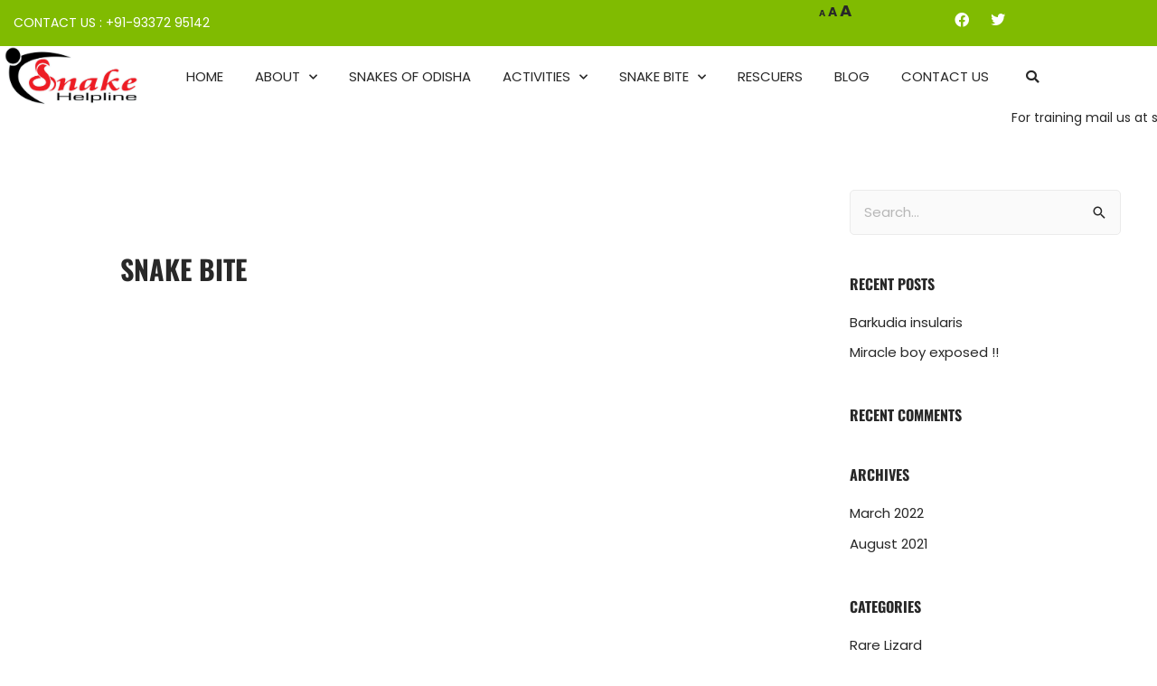

--- FILE ---
content_type: text/html; charset=UTF-8
request_url: https://snakehelpline.com/snake-bite/
body_size: 39420
content:
<!DOCTYPE html>
<html lang="en-US" prefix="og: https://ogp.me/ns#">
<head>
<meta charset="UTF-8">
<meta name="viewport" content="width=device-width, initial-scale=1">
	<link rel="profile" href="https://gmpg.org/xfn/11"> 
	
<!-- Search Engine Optimization by Rank Math - https://rankmath.com/ -->
<title>Snake Bite - Snake Helpline</title>
<meta name="robots" content="follow, index, max-snippet:-1, max-video-preview:-1, max-image-preview:large"/>
<link rel="canonical" href="https://snakehelpline.com/snake-bite/" />
<meta property="og:locale" content="en_US" />
<meta property="og:type" content="article" />
<meta property="og:title" content="Snake Bite - Snake Helpline" />
<meta property="og:url" content="https://snakehelpline.com/snake-bite/" />
<meta property="og:site_name" content="Snake Helpline" />
<meta property="article:publisher" content="https://www.facebook.com/snakehelpline.official/" />
<meta property="og:updated_time" content="2021-01-25T22:35:57+05:30" />
<meta property="og:image" content="https://snakehelpline.com/wp-content/uploads/2021/11/no-online-snake-charming.jpg" />
<meta property="og:image:secure_url" content="https://snakehelpline.com/wp-content/uploads/2021/11/no-online-snake-charming.jpg" />
<meta property="og:image:width" content="1280" />
<meta property="og:image:height" content="640" />
<meta property="og:image:alt" content="Snake Bite" />
<meta property="og:image:type" content="image/jpeg" />
<meta property="article:published_time" content="2021-01-25T22:35:56+05:30" />
<meta property="article:modified_time" content="2021-01-25T22:35:57+05:30" />
<meta name="twitter:card" content="summary_large_image" />
<meta name="twitter:title" content="Snake Bite - Snake Helpline" />
<meta name="twitter:site" content="@Snake_Helpline" />
<meta name="twitter:creator" content="@Snake_Helpline" />
<meta name="twitter:image" content="https://snakehelpline.com/wp-content/uploads/2021/11/no-online-snake-charming.jpg" />
<meta name="twitter:label1" content="Time to read" />
<meta name="twitter:data1" content="Less than a minute" />
<script type="application/ld+json" class="rank-math-schema">{"@context":"https://schema.org","@graph":[{"@type":["Person","Organization"],"@id":"https://snakehelpline.com/#person","name":"Snake Helpline","sameAs":["https://www.facebook.com/snakehelpline.official/","https://twitter.com/Snake_Helpline"],"logo":{"@type":"ImageObject","@id":"https://snakehelpline.com/#logo","url":"https://snakehelpline.com/wp-content/uploads/2020/08/logo.png","contentUrl":"https://snakehelpline.com/wp-content/uploads/2020/08/logo.png","caption":"Snake Helpline","inLanguage":"en-US","width":"3000","height":"1356"},"image":{"@type":"ImageObject","@id":"https://snakehelpline.com/#logo","url":"https://snakehelpline.com/wp-content/uploads/2020/08/logo.png","contentUrl":"https://snakehelpline.com/wp-content/uploads/2020/08/logo.png","caption":"Snake Helpline","inLanguage":"en-US","width":"3000","height":"1356"}},{"@type":"WebSite","@id":"https://snakehelpline.com/#website","url":"https://snakehelpline.com","name":"Snake Helpline","alternateName":"Snakehelpline","publisher":{"@id":"https://snakehelpline.com/#person"},"inLanguage":"en-US"},{"@type":"ImageObject","@id":"https://snakehelpline.com/wp-content/uploads/2021/11/no-online-snake-charming.jpg","url":"https://snakehelpline.com/wp-content/uploads/2021/11/no-online-snake-charming.jpg","width":"1280","height":"640","inLanguage":"en-US"},{"@type":"BreadcrumbList","@id":"https://snakehelpline.com/snake-bite/#breadcrumb","itemListElement":[{"@type":"ListItem","position":"1","item":{"@id":"https://snakehelpline.com","name":"Home"}},{"@type":"ListItem","position":"2","item":{"@id":"https://snakehelpline.com/snake-bite/","name":"Snake Bite"}}]},{"@type":"WebPage","@id":"https://snakehelpline.com/snake-bite/#webpage","url":"https://snakehelpline.com/snake-bite/","name":"Snake Bite - Snake Helpline","datePublished":"2021-01-25T22:35:56+05:30","dateModified":"2021-01-25T22:35:57+05:30","isPartOf":{"@id":"https://snakehelpline.com/#website"},"primaryImageOfPage":{"@id":"https://snakehelpline.com/wp-content/uploads/2021/11/no-online-snake-charming.jpg"},"inLanguage":"en-US","breadcrumb":{"@id":"https://snakehelpline.com/snake-bite/#breadcrumb"}},{"@type":"Person","@id":"https://snakehelpline.com/author/subhendu/","name":"subhendu","url":"https://snakehelpline.com/author/subhendu/","image":{"@type":"ImageObject","@id":"https://secure.gravatar.com/avatar/637cc09e1b662976e0bb9c4369c687c830e00f6b7076b14da9f3852799fbae70?s=96&amp;d=mm&amp;r=g","url":"https://secure.gravatar.com/avatar/637cc09e1b662976e0bb9c4369c687c830e00f6b7076b14da9f3852799fbae70?s=96&amp;d=mm&amp;r=g","caption":"subhendu","inLanguage":"en-US"}},{"@type":"Article","headline":"Snake Bite - Snake Helpline","datePublished":"2021-01-25T22:35:56+05:30","dateModified":"2021-01-25T22:35:57+05:30","author":{"@id":"https://snakehelpline.com/author/subhendu/","name":"subhendu"},"publisher":{"@id":"https://snakehelpline.com/#person"},"name":"Snake Bite - Snake Helpline","@id":"https://snakehelpline.com/snake-bite/#richSnippet","isPartOf":{"@id":"https://snakehelpline.com/snake-bite/#webpage"},"image":{"@id":"https://snakehelpline.com/wp-content/uploads/2021/11/no-online-snake-charming.jpg"},"inLanguage":"en-US","mainEntityOfPage":{"@id":"https://snakehelpline.com/snake-bite/#webpage"}}]}</script>
<!-- /Rank Math WordPress SEO plugin -->

<link rel='dns-prefetch' href='//www.googletagmanager.com' />
<link rel="alternate" type="application/rss+xml" title="Snake Helpline &raquo; Feed" href="https://snakehelpline.com/feed/" />
<link rel="alternate" type="application/rss+xml" title="Snake Helpline &raquo; Comments Feed" href="https://snakehelpline.com/comments/feed/" />
<link rel="alternate" title="oEmbed (JSON)" type="application/json+oembed" href="https://snakehelpline.com/wp-json/oembed/1.0/embed?url=https%3A%2F%2Fsnakehelpline.com%2Fsnake-bite%2F" />
<link rel="alternate" title="oEmbed (XML)" type="text/xml+oembed" href="https://snakehelpline.com/wp-json/oembed/1.0/embed?url=https%3A%2F%2Fsnakehelpline.com%2Fsnake-bite%2F&#038;format=xml" />
<style id='wp-img-auto-sizes-contain-inline-css'>
img:is([sizes=auto i],[sizes^="auto," i]){contain-intrinsic-size:3000px 1500px}
/*# sourceURL=wp-img-auto-sizes-contain-inline-css */
</style>

<link rel='stylesheet' id='astra-theme-css-css' href='https://snakehelpline.com/wp-content/themes/astra/assets/css/minified/style.min.css?ver=4.11.18' media='all' />
<style id='astra-theme-css-inline-css'>
.ast-no-sidebar .entry-content .alignfull {margin-left: calc( -50vw + 50%);margin-right: calc( -50vw + 50%);max-width: 100vw;width: 100vw;}.ast-no-sidebar .entry-content .alignwide {margin-left: calc(-41vw + 50%);margin-right: calc(-41vw + 50%);max-width: unset;width: unset;}.ast-no-sidebar .entry-content .alignfull .alignfull,.ast-no-sidebar .entry-content .alignfull .alignwide,.ast-no-sidebar .entry-content .alignwide .alignfull,.ast-no-sidebar .entry-content .alignwide .alignwide,.ast-no-sidebar .entry-content .wp-block-column .alignfull,.ast-no-sidebar .entry-content .wp-block-column .alignwide{width: 100%;margin-left: auto;margin-right: auto;}.wp-block-gallery,.blocks-gallery-grid {margin: 0;}.wp-block-separator {max-width: 100px;}.wp-block-separator.is-style-wide,.wp-block-separator.is-style-dots {max-width: none;}.entry-content .has-2-columns .wp-block-column:first-child {padding-right: 10px;}.entry-content .has-2-columns .wp-block-column:last-child {padding-left: 10px;}@media (max-width: 782px) {.entry-content .wp-block-columns .wp-block-column {flex-basis: 100%;}.entry-content .has-2-columns .wp-block-column:first-child {padding-right: 0;}.entry-content .has-2-columns .wp-block-column:last-child {padding-left: 0;}}body .entry-content .wp-block-latest-posts {margin-left: 0;}body .entry-content .wp-block-latest-posts li {list-style: none;}.ast-no-sidebar .ast-container .entry-content .wp-block-latest-posts {margin-left: 0;}.ast-header-break-point .entry-content .alignwide {margin-left: auto;margin-right: auto;}.entry-content .blocks-gallery-item img {margin-bottom: auto;}.wp-block-pullquote {border-top: 4px solid #555d66;border-bottom: 4px solid #555d66;color: #40464d;}:root{--ast-post-nav-space:0;--ast-container-default-xlg-padding:6.67em;--ast-container-default-lg-padding:5.67em;--ast-container-default-slg-padding:4.34em;--ast-container-default-md-padding:3.34em;--ast-container-default-sm-padding:6.67em;--ast-container-default-xs-padding:2.4em;--ast-container-default-xxs-padding:1.4em;--ast-code-block-background:#EEEEEE;--ast-comment-inputs-background:#FAFAFA;--ast-normal-container-width:1200px;--ast-narrow-container-width:750px;--ast-blog-title-font-weight:normal;--ast-blog-meta-weight:inherit;--ast-global-color-primary:var(--ast-global-color-5);--ast-global-color-secondary:var(--ast-global-color-4);--ast-global-color-alternate-background:var(--ast-global-color-7);--ast-global-color-subtle-background:var(--ast-global-color-6);--ast-bg-style-guide:var( --ast-global-color-secondary,--ast-global-color-5 );--ast-shadow-style-guide:0px 0px 4px 0 #00000057;--ast-global-dark-bg-style:#fff;--ast-global-dark-lfs:#fbfbfb;--ast-widget-bg-color:#fafafa;--ast-wc-container-head-bg-color:#fbfbfb;--ast-title-layout-bg:#eeeeee;--ast-search-border-color:#e7e7e7;--ast-lifter-hover-bg:#e6e6e6;--ast-gallery-block-color:#000;--srfm-color-input-label:var(--ast-global-color-2);}html{font-size:93.75%;}a,.page-title{color:var(--ast-global-color-0);}a:hover,a:focus{color:var(--ast-global-color-1);}body,button,input,select,textarea,.ast-button,.ast-custom-button{font-family:-apple-system,BlinkMacSystemFont,Segoe UI,Roboto,Oxygen-Sans,Ubuntu,Cantarell,Helvetica Neue,sans-serif;font-weight:inherit;font-size:15px;font-size:1rem;line-height:var(--ast-body-line-height,1.65em);}blockquote{color:var(--ast-global-color-3);}.ast-site-identity .site-title a{color:var(--ast-global-color-2);}.site-title{font-size:35px;font-size:2.3333333333333rem;display:block;}.site-header .site-description{font-size:15px;font-size:1rem;display:none;}.entry-title{font-size:26px;font-size:1.7333333333333rem;}.archive .ast-article-post .ast-article-inner,.blog .ast-article-post .ast-article-inner,.archive .ast-article-post .ast-article-inner:hover,.blog .ast-article-post .ast-article-inner:hover{overflow:hidden;}h1,.entry-content :where(h1){font-size:40px;font-size:2.6666666666667rem;line-height:1.4em;}h2,.entry-content :where(h2){font-size:32px;font-size:2.1333333333333rem;line-height:1.3em;}h3,.entry-content :where(h3){font-size:26px;font-size:1.7333333333333rem;line-height:1.3em;}h4,.entry-content :where(h4){font-size:24px;font-size:1.6rem;line-height:1.2em;}h5,.entry-content :where(h5){font-size:20px;font-size:1.3333333333333rem;line-height:1.2em;}h6,.entry-content :where(h6){font-size:16px;font-size:1.0666666666667rem;line-height:1.25em;}::selection{background-color:var(--ast-global-color-0);color:#ffffff;}body,h1,h2,h3,h4,h5,h6,.entry-title a,.entry-content :where(h1,h2,h3,h4,h5,h6){color:var(--ast-global-color-3);}.tagcloud a:hover,.tagcloud a:focus,.tagcloud a.current-item{color:#ffffff;border-color:var(--ast-global-color-0);background-color:var(--ast-global-color-0);}input:focus,input[type="text"]:focus,input[type="email"]:focus,input[type="url"]:focus,input[type="password"]:focus,input[type="reset"]:focus,input[type="search"]:focus,textarea:focus{border-color:var(--ast-global-color-0);}input[type="radio"]:checked,input[type=reset],input[type="checkbox"]:checked,input[type="checkbox"]:hover:checked,input[type="checkbox"]:focus:checked,input[type=range]::-webkit-slider-thumb{border-color:var(--ast-global-color-0);background-color:var(--ast-global-color-0);box-shadow:none;}.site-footer a:hover + .post-count,.site-footer a:focus + .post-count{background:var(--ast-global-color-0);border-color:var(--ast-global-color-0);}.single .nav-links .nav-previous,.single .nav-links .nav-next{color:var(--ast-global-color-0);}.entry-meta,.entry-meta *{line-height:1.45;color:var(--ast-global-color-0);}.entry-meta a:not(.ast-button):hover,.entry-meta a:not(.ast-button):hover *,.entry-meta a:not(.ast-button):focus,.entry-meta a:not(.ast-button):focus *,.page-links > .page-link,.page-links .page-link:hover,.post-navigation a:hover{color:var(--ast-global-color-1);}#cat option,.secondary .calendar_wrap thead a,.secondary .calendar_wrap thead a:visited{color:var(--ast-global-color-0);}.secondary .calendar_wrap #today,.ast-progress-val span{background:var(--ast-global-color-0);}.secondary a:hover + .post-count,.secondary a:focus + .post-count{background:var(--ast-global-color-0);border-color:var(--ast-global-color-0);}.calendar_wrap #today > a{color:#ffffff;}.page-links .page-link,.single .post-navigation a{color:var(--ast-global-color-0);}.ast-search-menu-icon .search-form button.search-submit{padding:0 4px;}.ast-search-menu-icon form.search-form{padding-right:0;}.ast-header-search .ast-search-menu-icon.ast-dropdown-active .search-form,.ast-header-search .ast-search-menu-icon.ast-dropdown-active .search-field:focus{transition:all 0.2s;}.search-form input.search-field:focus{outline:none;}.widget-title,.widget .wp-block-heading{font-size:21px;font-size:1.4rem;color:var(--ast-global-color-3);}#secondary,#secondary button,#secondary input,#secondary select,#secondary textarea{font-size:15px;font-size:1rem;}.ast-search-menu-icon.slide-search a:focus-visible:focus-visible,.astra-search-icon:focus-visible,#close:focus-visible,a:focus-visible,.ast-menu-toggle:focus-visible,.site .skip-link:focus-visible,.wp-block-loginout input:focus-visible,.wp-block-search.wp-block-search__button-inside .wp-block-search__inside-wrapper,.ast-header-navigation-arrow:focus-visible,.ast-orders-table__row .ast-orders-table__cell:focus-visible,a#ast-apply-coupon:focus-visible,#ast-apply-coupon:focus-visible,#close:focus-visible,.button.search-submit:focus-visible,#search_submit:focus,.normal-search:focus-visible,.ast-header-account-wrap:focus-visible,.astra-cart-drawer-close:focus,.ast-single-variation:focus,.ast-button:focus{outline-style:dotted;outline-color:inherit;outline-width:thin;}input:focus,input[type="text"]:focus,input[type="email"]:focus,input[type="url"]:focus,input[type="password"]:focus,input[type="reset"]:focus,input[type="search"]:focus,input[type="number"]:focus,textarea:focus,.wp-block-search__input:focus,[data-section="section-header-mobile-trigger"] .ast-button-wrap .ast-mobile-menu-trigger-minimal:focus,.ast-mobile-popup-drawer.active .menu-toggle-close:focus,#ast-scroll-top:focus,#coupon_code:focus,#ast-coupon-code:focus{border-style:dotted;border-color:inherit;border-width:thin;}input{outline:none;}.main-header-menu .menu-link,.ast-header-custom-item a{color:var(--ast-global-color-3);}.main-header-menu .menu-item:hover > .menu-link,.main-header-menu .menu-item:hover > .ast-menu-toggle,.main-header-menu .ast-masthead-custom-menu-items a:hover,.main-header-menu .menu-item.focus > .menu-link,.main-header-menu .menu-item.focus > .ast-menu-toggle,.main-header-menu .current-menu-item > .menu-link,.main-header-menu .current-menu-ancestor > .menu-link,.main-header-menu .current-menu-item > .ast-menu-toggle,.main-header-menu .current-menu-ancestor > .ast-menu-toggle{color:var(--ast-global-color-0);}.header-main-layout-3 .ast-main-header-bar-alignment{margin-right:auto;}.header-main-layout-2 .site-header-section-left .ast-site-identity{text-align:left;}.ast-logo-title-inline .site-logo-img{padding-right:1em;}.site-logo-img img{ transition:all 0.2s linear;}body .ast-oembed-container *{position:absolute;top:0;width:100%;height:100%;left:0;}body .wp-block-embed-pocket-casts .ast-oembed-container *{position:unset;}.ast-header-break-point .ast-mobile-menu-buttons-minimal.menu-toggle{background:transparent;color:var(--ast-global-color-0);}.ast-header-break-point .ast-mobile-menu-buttons-outline.menu-toggle{background:transparent;border:1px solid var(--ast-global-color-0);color:var(--ast-global-color-0);}.ast-header-break-point .ast-mobile-menu-buttons-fill.menu-toggle{background:var(--ast-global-color-0);}.ast-single-post-featured-section + article {margin-top: 2em;}.site-content .ast-single-post-featured-section img {width: 100%;overflow: hidden;object-fit: cover;}.site > .ast-single-related-posts-container {margin-top: 0;}@media (min-width: 922px) {.ast-desktop .ast-container--narrow {max-width: var(--ast-narrow-container-width);margin: 0 auto;}}#secondary {margin: 4em 0 2.5em;word-break: break-word;line-height: 2;}#secondary li {margin-bottom: 0.25em;}#secondary li:last-child {margin-bottom: 0;}@media (max-width: 768px) {.js_active .ast-plain-container.ast-single-post #secondary {margin-top: 1.5em;}}.ast-separate-container.ast-two-container #secondary .widget {background-color: #fff;padding: 2em;margin-bottom: 2em;}@media (min-width: 993px) {.ast-left-sidebar #secondary {padding-right: 60px;}.ast-right-sidebar #secondary {padding-left: 60px;}}@media (max-width: 993px) {.ast-right-sidebar #secondary {padding-left: 30px;}.ast-left-sidebar #secondary {padding-right: 30px;}}.footer-adv .footer-adv-overlay{border-top-style:solid;border-top-color:#7a7a7a;}.wp-block-buttons.aligncenter{justify-content:center;}.ast-plain-container.ast-no-sidebar #primary{margin-top:0;margin-bottom:0;}@media (min-width:1200px){.ast-separate-container.ast-right-sidebar .entry-content .wp-block-image.alignfull,.ast-separate-container.ast-left-sidebar .entry-content .wp-block-image.alignfull,.ast-separate-container.ast-right-sidebar .entry-content .wp-block-cover.alignfull,.ast-separate-container.ast-left-sidebar .entry-content .wp-block-cover.alignfull{margin-left:-6.67em;margin-right:-6.67em;max-width:unset;width:unset;}.ast-separate-container.ast-right-sidebar .entry-content .wp-block-image.alignwide,.ast-separate-container.ast-left-sidebar .entry-content .wp-block-image.alignwide,.ast-separate-container.ast-right-sidebar .entry-content .wp-block-cover.alignwide,.ast-separate-container.ast-left-sidebar .entry-content .wp-block-cover.alignwide{margin-left:-20px;margin-right:-20px;max-width:unset;width:unset;}}@media (min-width:1200px){.wp-block-group .has-background{padding:20px;}}@media (min-width:1200px){.ast-separate-container.ast-right-sidebar .entry-content .wp-block-group.alignwide,.ast-separate-container.ast-left-sidebar .entry-content .wp-block-group.alignwide,.ast-separate-container.ast-right-sidebar .entry-content .wp-block-cover.alignwide,.ast-separate-container.ast-left-sidebar .entry-content .wp-block-cover.alignwide{margin-left:-20px;margin-right:-20px;padding-left:20px;padding-right:20px;}.ast-separate-container.ast-right-sidebar .entry-content .wp-block-group.alignfull,.ast-separate-container.ast-left-sidebar .entry-content .wp-block-group.alignfull,.ast-separate-container.ast-right-sidebar .entry-content .wp-block-cover.alignfull,.ast-separate-container.ast-left-sidebar .entry-content .wp-block-cover.alignfull{margin-left:-6.67em;margin-right:-6.67em;padding-left:6.67em;padding-right:6.67em;}}@media (min-width:1200px){.wp-block-cover-image.alignwide .wp-block-cover__inner-container,.wp-block-cover.alignwide .wp-block-cover__inner-container,.wp-block-cover-image.alignfull .wp-block-cover__inner-container,.wp-block-cover.alignfull .wp-block-cover__inner-container{width:100%;}}.wp-block-image.aligncenter{margin-left:auto;margin-right:auto;}.wp-block-table.aligncenter{margin-left:auto;margin-right:auto;}.wp-block-buttons .wp-block-button.is-style-outline .wp-block-button__link.wp-element-button,.ast-outline-button,.wp-block-uagb-buttons-child .uagb-buttons-repeater.ast-outline-button{border-top-width:2px;border-right-width:2px;border-bottom-width:2px;border-left-width:2px;font-family:inherit;font-weight:inherit;line-height:1em;}.wp-block-button .wp-block-button__link.wp-element-button.is-style-outline:not(.has-background),.wp-block-button.is-style-outline>.wp-block-button__link.wp-element-button:not(.has-background),.ast-outline-button{background-color:transparent;}.entry-content[data-ast-blocks-layout] > figure{margin-bottom:1em;}.elementor-widget-container .elementor-loop-container .e-loop-item[data-elementor-type="loop-item"]{width:100%;}@media (max-width:921px){.ast-left-sidebar #content > .ast-container{display:flex;flex-direction:column-reverse;width:100%;}.ast-separate-container .ast-article-post,.ast-separate-container .ast-article-single{padding:1.5em 2.14em;}.ast-author-box img.avatar{margin:20px 0 0 0;}}@media (max-width:921px){#secondary.secondary{padding-top:0;}.ast-separate-container.ast-right-sidebar #secondary{padding-left:1em;padding-right:1em;}.ast-separate-container.ast-two-container #secondary{padding-left:0;padding-right:0;}.ast-page-builder-template .entry-header #secondary,.ast-page-builder-template #secondary{margin-top:1.5em;}}@media (max-width:921px){.ast-right-sidebar #primary{padding-right:0;}.ast-page-builder-template.ast-left-sidebar #secondary,.ast-page-builder-template.ast-right-sidebar #secondary{padding-right:20px;padding-left:20px;}.ast-right-sidebar #secondary,.ast-left-sidebar #primary{padding-left:0;}.ast-left-sidebar #secondary{padding-right:0;}}@media (min-width:922px){.ast-separate-container.ast-right-sidebar #primary,.ast-separate-container.ast-left-sidebar #primary{border:0;}.search-no-results.ast-separate-container #primary{margin-bottom:4em;}}@media (min-width:922px){.ast-right-sidebar #primary{border-right:1px solid var(--ast-border-color);}.ast-left-sidebar #primary{border-left:1px solid var(--ast-border-color);}.ast-right-sidebar #secondary{border-left:1px solid var(--ast-border-color);margin-left:-1px;}.ast-left-sidebar #secondary{border-right:1px solid var(--ast-border-color);margin-right:-1px;}.ast-separate-container.ast-two-container.ast-right-sidebar #secondary{padding-left:30px;padding-right:0;}.ast-separate-container.ast-two-container.ast-left-sidebar #secondary{padding-right:30px;padding-left:0;}.ast-separate-container.ast-right-sidebar #secondary,.ast-separate-container.ast-left-sidebar #secondary{border:0;margin-left:auto;margin-right:auto;}.ast-separate-container.ast-two-container #secondary .widget:last-child{margin-bottom:0;}}.elementor-widget-button .elementor-button{border-style:solid;text-decoration:none;border-top-width:0;border-right-width:0;border-left-width:0;border-bottom-width:0;}body .elementor-button.elementor-size-sm,body .elementor-button.elementor-size-xs,body .elementor-button.elementor-size-md,body .elementor-button.elementor-size-lg,body .elementor-button.elementor-size-xl,body .elementor-button{padding-top:10px;padding-right:40px;padding-bottom:10px;padding-left:40px;}.elementor-widget-button .elementor-button{border-color:var(--ast-global-color-0);background-color:var(--ast-global-color-0);}.elementor-widget-button .elementor-button:hover,.elementor-widget-button .elementor-button:focus{color:#ffffff;background-color:var(--ast-global-color-1);border-color:var(--ast-global-color-1);}.wp-block-button .wp-block-button__link ,.elementor-widget-button .elementor-button{color:#ffffff;}.elementor-widget-button .elementor-button{line-height:1em;}.wp-block-button .wp-block-button__link:hover,.wp-block-button .wp-block-button__link:focus{color:#ffffff;background-color:var(--ast-global-color-1);border-color:var(--ast-global-color-1);}.elementor-widget-heading h1.elementor-heading-title{line-height:1.4em;}.elementor-widget-heading h2.elementor-heading-title{line-height:1.3em;}.elementor-widget-heading h3.elementor-heading-title{line-height:1.3em;}.elementor-widget-heading h4.elementor-heading-title{line-height:1.2em;}.elementor-widget-heading h5.elementor-heading-title{line-height:1.2em;}.elementor-widget-heading h6.elementor-heading-title{line-height:1.25em;}.wp-block-button .wp-block-button__link{border-top-width:0;border-right-width:0;border-left-width:0;border-bottom-width:0;border-color:var(--ast-global-color-0);background-color:var(--ast-global-color-0);color:#ffffff;font-family:inherit;font-weight:inherit;line-height:1em;padding-top:10px;padding-right:40px;padding-bottom:10px;padding-left:40px;}.menu-toggle,button,.ast-button,.ast-custom-button,.button,input#submit,input[type="button"],input[type="submit"],input[type="reset"]{border-style:solid;border-top-width:0;border-right-width:0;border-left-width:0;border-bottom-width:0;color:#ffffff;border-color:var(--ast-global-color-0);background-color:var(--ast-global-color-0);padding-top:10px;padding-right:40px;padding-bottom:10px;padding-left:40px;font-family:inherit;font-weight:inherit;line-height:1em;}button:focus,.menu-toggle:hover,button:hover,.ast-button:hover,.ast-custom-button:hover .button:hover,.ast-custom-button:hover ,input[type=reset]:hover,input[type=reset]:focus,input#submit:hover,input#submit:focus,input[type="button"]:hover,input[type="button"]:focus,input[type="submit"]:hover,input[type="submit"]:focus{color:#ffffff;background-color:var(--ast-global-color-1);border-color:var(--ast-global-color-1);}@media (max-width:921px){.ast-mobile-header-stack .main-header-bar .ast-search-menu-icon{display:inline-block;}.ast-header-break-point.ast-header-custom-item-outside .ast-mobile-header-stack .main-header-bar .ast-search-icon{margin:0;}.ast-comment-avatar-wrap img{max-width:2.5em;}.ast-comment-meta{padding:0 1.8888em 1.3333em;}.ast-separate-container .ast-comment-list li.depth-1{padding:1.5em 2.14em;}.ast-separate-container .comment-respond{padding:2em 2.14em;}}@media (min-width:544px){.ast-container{max-width:100%;}}@media (max-width:544px){.ast-separate-container .ast-article-post,.ast-separate-container .ast-article-single,.ast-separate-container .comments-title,.ast-separate-container .ast-archive-description{padding:1.5em 1em;}.ast-separate-container #content .ast-container{padding-left:0.54em;padding-right:0.54em;}.ast-separate-container .ast-comment-list .bypostauthor{padding:.5em;}.ast-search-menu-icon.ast-dropdown-active .search-field{width:170px;}.ast-separate-container #secondary{padding-top:0;}.ast-separate-container.ast-two-container #secondary .widget{margin-bottom:1.5em;padding-left:1em;padding-right:1em;}.site-branding img,.site-header .site-logo-img .custom-logo-link img{max-width:100%;}} #ast-mobile-header .ast-site-header-cart-li a{pointer-events:none;}.ast-no-sidebar.ast-separate-container .entry-content .alignfull {margin-left: -6.67em;margin-right: -6.67em;width: auto;}@media (max-width: 1200px) {.ast-no-sidebar.ast-separate-container .entry-content .alignfull {margin-left: -2.4em;margin-right: -2.4em;}}@media (max-width: 768px) {.ast-no-sidebar.ast-separate-container .entry-content .alignfull {margin-left: -2.14em;margin-right: -2.14em;}}@media (max-width: 544px) {.ast-no-sidebar.ast-separate-container .entry-content .alignfull {margin-left: -1em;margin-right: -1em;}}.ast-no-sidebar.ast-separate-container .entry-content .alignwide {margin-left: -20px;margin-right: -20px;}.ast-no-sidebar.ast-separate-container .entry-content .wp-block-column .alignfull,.ast-no-sidebar.ast-separate-container .entry-content .wp-block-column .alignwide {margin-left: auto;margin-right: auto;width: 100%;}@media (max-width:921px){.site-title{display:block;}.site-header .site-description{display:none;}h1,.entry-content :where(h1){font-size:30px;}h2,.entry-content :where(h2){font-size:25px;}h3,.entry-content :where(h3){font-size:20px;}}@media (max-width:544px){.site-title{display:block;}.site-header .site-description{display:none;}h1,.entry-content :where(h1){font-size:30px;}h2,.entry-content :where(h2){font-size:25px;}h3,.entry-content :where(h3){font-size:20px;}}@media (max-width:921px){html{font-size:85.5%;}}@media (max-width:544px){html{font-size:85.5%;}}@media (min-width:922px){.ast-container{max-width:1240px;}}@font-face {font-family: "Astra";src: url(https://snakehelpline.com/wp-content/themes/astra/assets/fonts/astra.woff) format("woff"),url(https://snakehelpline.com/wp-content/themes/astra/assets/fonts/astra.ttf) format("truetype"),url(https://snakehelpline.com/wp-content/themes/astra/assets/fonts/astra.svg#astra) format("svg");font-weight: normal;font-style: normal;font-display: fallback;}@media (max-width:921px) {.main-header-bar .main-header-bar-navigation{display:none;}}.ast-desktop .main-header-menu.submenu-with-border .sub-menu,.ast-desktop .main-header-menu.submenu-with-border .astra-full-megamenu-wrapper{border-color:var(--ast-global-color-0);}.ast-desktop .main-header-menu.submenu-with-border .sub-menu{border-top-width:2px;border-style:solid;}.ast-desktop .main-header-menu.submenu-with-border .sub-menu .sub-menu{top:-2px;}.ast-desktop .main-header-menu.submenu-with-border .sub-menu .menu-link,.ast-desktop .main-header-menu.submenu-with-border .children .menu-link{border-bottom-width:0px;border-style:solid;border-color:#eaeaea;}@media (min-width:922px){.main-header-menu .sub-menu .menu-item.ast-left-align-sub-menu:hover > .sub-menu,.main-header-menu .sub-menu .menu-item.ast-left-align-sub-menu.focus > .sub-menu{margin-left:-0px;}}.ast-small-footer{border-top-style:solid;border-top-width:1px;border-top-color:#7a7a7a;}.ast-small-footer-wrap{text-align:center;}.site .comments-area{padding-bottom:3em;}.ast-header-break-point.ast-header-custom-item-inside .main-header-bar .main-header-bar-navigation .ast-search-icon {display: none;}.ast-header-break-point.ast-header-custom-item-inside .main-header-bar .ast-search-menu-icon .search-form {padding: 0;display: block;overflow: hidden;}.ast-header-break-point .ast-header-custom-item .widget:last-child {margin-bottom: 1em;}.ast-header-custom-item .widget {margin: 0.5em;display: inline-block;vertical-align: middle;}.ast-header-custom-item .widget p {margin-bottom: 0;}.ast-header-custom-item .widget li {width: auto;}.ast-header-custom-item-inside .button-custom-menu-item .menu-link {display: none;}.ast-header-custom-item-inside.ast-header-break-point .button-custom-menu-item .ast-custom-button-link {display: none;}.ast-header-custom-item-inside.ast-header-break-point .button-custom-menu-item .menu-link {display: block;}.ast-header-break-point.ast-header-custom-item-outside .main-header-bar .ast-search-icon {margin-right: 1em;}.ast-header-break-point.ast-header-custom-item-inside .main-header-bar .ast-search-menu-icon .search-field,.ast-header-break-point.ast-header-custom-item-inside .main-header-bar .ast-search-menu-icon.ast-inline-search .search-field {width: 100%;padding-right: 5.5em;}.ast-header-break-point.ast-header-custom-item-inside .main-header-bar .ast-search-menu-icon .search-submit {display: block;position: absolute;height: 100%;top: 0;right: 0;padding: 0 1em;border-radius: 0;}.ast-header-break-point .ast-header-custom-item .ast-masthead-custom-menu-items {padding-left: 20px;padding-right: 20px;margin-bottom: 1em;margin-top: 1em;}.ast-header-custom-item-inside.ast-header-break-point .button-custom-menu-item {padding-left: 0;padding-right: 0;margin-top: 0;margin-bottom: 0;}.astra-icon-down_arrow::after {content: "\e900";font-family: Astra;}.astra-icon-close::after {content: "\e5cd";font-family: Astra;}.astra-icon-drag_handle::after {content: "\e25d";font-family: Astra;}.astra-icon-format_align_justify::after {content: "\e235";font-family: Astra;}.astra-icon-menu::after {content: "\e5d2";font-family: Astra;}.astra-icon-reorder::after {content: "\e8fe";font-family: Astra;}.astra-icon-search::after {content: "\e8b6";font-family: Astra;}.astra-icon-zoom_in::after {content: "\e56b";font-family: Astra;}.astra-icon-check-circle::after {content: "\e901";font-family: Astra;}.astra-icon-shopping-cart::after {content: "\f07a";font-family: Astra;}.astra-icon-shopping-bag::after {content: "\f290";font-family: Astra;}.astra-icon-shopping-basket::after {content: "\f291";font-family: Astra;}.astra-icon-circle-o::after {content: "\e903";font-family: Astra;}.astra-icon-certificate::after {content: "\e902";font-family: Astra;}blockquote {padding: 1.2em;}:root .has-ast-global-color-0-color{color:var(--ast-global-color-0);}:root .has-ast-global-color-0-background-color{background-color:var(--ast-global-color-0);}:root .wp-block-button .has-ast-global-color-0-color{color:var(--ast-global-color-0);}:root .wp-block-button .has-ast-global-color-0-background-color{background-color:var(--ast-global-color-0);}:root .has-ast-global-color-1-color{color:var(--ast-global-color-1);}:root .has-ast-global-color-1-background-color{background-color:var(--ast-global-color-1);}:root .wp-block-button .has-ast-global-color-1-color{color:var(--ast-global-color-1);}:root .wp-block-button .has-ast-global-color-1-background-color{background-color:var(--ast-global-color-1);}:root .has-ast-global-color-2-color{color:var(--ast-global-color-2);}:root .has-ast-global-color-2-background-color{background-color:var(--ast-global-color-2);}:root .wp-block-button .has-ast-global-color-2-color{color:var(--ast-global-color-2);}:root .wp-block-button .has-ast-global-color-2-background-color{background-color:var(--ast-global-color-2);}:root .has-ast-global-color-3-color{color:var(--ast-global-color-3);}:root .has-ast-global-color-3-background-color{background-color:var(--ast-global-color-3);}:root .wp-block-button .has-ast-global-color-3-color{color:var(--ast-global-color-3);}:root .wp-block-button .has-ast-global-color-3-background-color{background-color:var(--ast-global-color-3);}:root .has-ast-global-color-4-color{color:var(--ast-global-color-4);}:root .has-ast-global-color-4-background-color{background-color:var(--ast-global-color-4);}:root .wp-block-button .has-ast-global-color-4-color{color:var(--ast-global-color-4);}:root .wp-block-button .has-ast-global-color-4-background-color{background-color:var(--ast-global-color-4);}:root .has-ast-global-color-5-color{color:var(--ast-global-color-5);}:root .has-ast-global-color-5-background-color{background-color:var(--ast-global-color-5);}:root .wp-block-button .has-ast-global-color-5-color{color:var(--ast-global-color-5);}:root .wp-block-button .has-ast-global-color-5-background-color{background-color:var(--ast-global-color-5);}:root .has-ast-global-color-6-color{color:var(--ast-global-color-6);}:root .has-ast-global-color-6-background-color{background-color:var(--ast-global-color-6);}:root .wp-block-button .has-ast-global-color-6-color{color:var(--ast-global-color-6);}:root .wp-block-button .has-ast-global-color-6-background-color{background-color:var(--ast-global-color-6);}:root .has-ast-global-color-7-color{color:var(--ast-global-color-7);}:root .has-ast-global-color-7-background-color{background-color:var(--ast-global-color-7);}:root .wp-block-button .has-ast-global-color-7-color{color:var(--ast-global-color-7);}:root .wp-block-button .has-ast-global-color-7-background-color{background-color:var(--ast-global-color-7);}:root .has-ast-global-color-8-color{color:var(--ast-global-color-8);}:root .has-ast-global-color-8-background-color{background-color:var(--ast-global-color-8);}:root .wp-block-button .has-ast-global-color-8-color{color:var(--ast-global-color-8);}:root .wp-block-button .has-ast-global-color-8-background-color{background-color:var(--ast-global-color-8);}:root{--ast-global-color-0:#0170B9;--ast-global-color-1:#3a3a3a;--ast-global-color-2:#3a3a3a;--ast-global-color-3:#4B4F58;--ast-global-color-4:#F5F5F5;--ast-global-color-5:#FFFFFF;--ast-global-color-6:#E5E5E5;--ast-global-color-7:#424242;--ast-global-color-8:#000000;}:root {--ast-border-color : #dddddd;}.ast-single-entry-banner {-js-display: flex;display: flex;flex-direction: column;justify-content: center;text-align: center;position: relative;background: var(--ast-title-layout-bg);}.ast-single-entry-banner[data-banner-layout="layout-1"] {max-width: 1200px;background: inherit;padding: 20px 0;}.ast-single-entry-banner[data-banner-width-type="custom"] {margin: 0 auto;width: 100%;}.ast-single-entry-banner + .site-content .entry-header {margin-bottom: 0;}.site .ast-author-avatar {--ast-author-avatar-size: ;}a.ast-underline-text {text-decoration: underline;}.ast-container > .ast-terms-link {position: relative;display: block;}a.ast-button.ast-badge-tax {padding: 4px 8px;border-radius: 3px;font-size: inherit;}header.entry-header{text-align:left;}header.entry-header > *:not(:last-child){margin-bottom:10px;}@media (max-width:921px){header.entry-header{text-align:left;}}@media (max-width:544px){header.entry-header{text-align:left;}}.ast-archive-entry-banner {-js-display: flex;display: flex;flex-direction: column;justify-content: center;text-align: center;position: relative;background: var(--ast-title-layout-bg);}.ast-archive-entry-banner[data-banner-width-type="custom"] {margin: 0 auto;width: 100%;}.ast-archive-entry-banner[data-banner-layout="layout-1"] {background: inherit;padding: 20px 0;text-align: left;}body.archive .ast-archive-description{max-width:1200px;width:100%;text-align:left;padding-top:3em;padding-right:3em;padding-bottom:3em;padding-left:3em;}body.archive .ast-archive-description .ast-archive-title,body.archive .ast-archive-description .ast-archive-title *{font-size:40px;font-size:2.6666666666667rem;text-transform:capitalize;}body.archive .ast-archive-description > *:not(:last-child){margin-bottom:10px;}@media (max-width:921px){body.archive .ast-archive-description{text-align:left;}}@media (max-width:544px){body.archive .ast-archive-description{text-align:left;}}.ast-theme-transparent-header #masthead .site-logo-img .transparent-custom-logo .astra-logo-svg{width:150px;}.ast-theme-transparent-header #masthead .site-logo-img .transparent-custom-logo img{ max-width:150px; width:150px;}@media (max-width:921px){.ast-theme-transparent-header #masthead .site-logo-img .transparent-custom-logo .astra-logo-svg{width:120px;}.ast-theme-transparent-header #masthead .site-logo-img .transparent-custom-logo img{ max-width:120px; width:120px;}}@media (max-width:543px){.ast-theme-transparent-header #masthead .site-logo-img .transparent-custom-logo .astra-logo-svg{width:100px;}.ast-theme-transparent-header #masthead .site-logo-img .transparent-custom-logo img{ max-width:100px; width:100px;}}@media (min-width:921px){.ast-theme-transparent-header #masthead{position:absolute;left:0;right:0;}.ast-theme-transparent-header .main-header-bar,.ast-theme-transparent-header.ast-header-break-point .main-header-bar{background:none;}body.elementor-editor-active.ast-theme-transparent-header #masthead,.fl-builder-edit .ast-theme-transparent-header #masthead,body.vc_editor.ast-theme-transparent-header #masthead,body.brz-ed.ast-theme-transparent-header #masthead{z-index:0;}.ast-header-break-point.ast-replace-site-logo-transparent.ast-theme-transparent-header .custom-mobile-logo-link{display:none;}.ast-header-break-point.ast-replace-site-logo-transparent.ast-theme-transparent-header .transparent-custom-logo{display:inline-block;}.ast-theme-transparent-header .ast-above-header,.ast-theme-transparent-header .ast-above-header.ast-above-header-bar{background-image:none;background-color:transparent;}.ast-theme-transparent-header .ast-below-header,.ast-theme-transparent-header .ast-below-header.ast-below-header-bar{background-image:none;background-color:transparent;}}.ast-theme-transparent-header .ast-builder-menu .main-header-menu .menu-item .sub-menu .menu-link,.ast-theme-transparent-header .main-header-menu .menu-item .sub-menu .menu-link{background-color:transparent;}@media (max-width:921px){.ast-theme-transparent-header #masthead{position:absolute;left:0;right:0;}.ast-theme-transparent-header .main-header-bar,.ast-theme-transparent-header.ast-header-break-point .main-header-bar{background:none;}body.elementor-editor-active.ast-theme-transparent-header #masthead,.fl-builder-edit .ast-theme-transparent-header #masthead,body.vc_editor.ast-theme-transparent-header #masthead,body.brz-ed.ast-theme-transparent-header #masthead{z-index:0;}.ast-header-break-point.ast-replace-site-logo-transparent.ast-theme-transparent-header .custom-mobile-logo-link{display:none;}.ast-header-break-point.ast-replace-site-logo-transparent.ast-theme-transparent-header .transparent-custom-logo{display:inline-block;}.ast-theme-transparent-header .ast-above-header,.ast-theme-transparent-header .ast-above-header.ast-above-header-bar{background-image:none;background-color:transparent;}.ast-theme-transparent-header .ast-below-header,.ast-theme-transparent-header .ast-below-header.ast-below-header-bar{background-image:none;background-color:transparent;}}.ast-theme-transparent-header .main-header-bar,.ast-theme-transparent-header.ast-header-break-point .main-header-bar{border-bottom-style:none;}.ast-breadcrumbs .trail-browse,.ast-breadcrumbs .trail-items,.ast-breadcrumbs .trail-items li{display:inline-block;margin:0;padding:0;border:none;background:inherit;text-indent:0;text-decoration:none;}.ast-breadcrumbs .trail-browse{font-size:inherit;font-style:inherit;font-weight:inherit;color:inherit;}.ast-breadcrumbs .trail-items{list-style:none;}.trail-items li::after{padding:0 0.3em;content:"\00bb";}.trail-items li:last-of-type::after{display:none;}h1,h2,h3,h4,h5,h6,.entry-content :where(h1,h2,h3,h4,h5,h6){color:var(--ast-global-color-2);}.elementor-posts-container [CLASS*="ast-width-"]{width:100%;}.elementor-template-full-width .ast-container{display:block;}.elementor-screen-only,.screen-reader-text,.screen-reader-text span,.ui-helper-hidden-accessible{top:0 !important;}@media (max-width:544px){.elementor-element .elementor-wc-products .woocommerce[class*="columns-"] ul.products li.product{width:auto;margin:0;}.elementor-element .woocommerce .woocommerce-result-count{float:none;}}.ast-header-break-point .main-header-bar{border-bottom-width:1px;}@media (min-width:922px){.main-header-bar{border-bottom-width:1px;}}@media (min-width:922px){#primary{width:70%;}#secondary{width:30%;}}.main-header-menu .menu-item, #astra-footer-menu .menu-item, .main-header-bar .ast-masthead-custom-menu-items{-js-display:flex;display:flex;-webkit-box-pack:center;-webkit-justify-content:center;-moz-box-pack:center;-ms-flex-pack:center;justify-content:center;-webkit-box-orient:vertical;-webkit-box-direction:normal;-webkit-flex-direction:column;-moz-box-orient:vertical;-moz-box-direction:normal;-ms-flex-direction:column;flex-direction:column;}.main-header-menu > .menu-item > .menu-link, #astra-footer-menu > .menu-item > .menu-link{height:100%;-webkit-box-align:center;-webkit-align-items:center;-moz-box-align:center;-ms-flex-align:center;align-items:center;-js-display:flex;display:flex;}.ast-primary-menu-disabled .main-header-bar .ast-masthead-custom-menu-items{flex:unset;}.main-header-menu .sub-menu .menu-item.menu-item-has-children > .menu-link:after{position:absolute;right:1em;top:50%;transform:translate(0,-50%) rotate(270deg);}.ast-header-break-point .main-header-bar .main-header-bar-navigation .page_item_has_children > .ast-menu-toggle::before, .ast-header-break-point .main-header-bar .main-header-bar-navigation .menu-item-has-children > .ast-menu-toggle::before, .ast-mobile-popup-drawer .main-header-bar-navigation .menu-item-has-children>.ast-menu-toggle::before, .ast-header-break-point .ast-mobile-header-wrap .main-header-bar-navigation .menu-item-has-children > .ast-menu-toggle::before{font-weight:bold;content:"\e900";font-family:Astra;text-decoration:inherit;display:inline-block;}.ast-header-break-point .main-navigation ul.sub-menu .menu-item .menu-link:before{content:"\e900";font-family:Astra;font-size:.65em;text-decoration:inherit;display:inline-block;transform:translate(0, -2px) rotateZ(270deg);margin-right:5px;}.widget_search .search-form:after{font-family:Astra;font-size:1.2em;font-weight:normal;content:"\e8b6";position:absolute;top:50%;right:15px;transform:translate(0, -50%);}.astra-search-icon::before{content:"\e8b6";font-family:Astra;font-style:normal;font-weight:normal;text-decoration:inherit;text-align:center;-webkit-font-smoothing:antialiased;-moz-osx-font-smoothing:grayscale;z-index:3;}.main-header-bar .main-header-bar-navigation .page_item_has_children > a:after, .main-header-bar .main-header-bar-navigation .menu-item-has-children > a:after, .menu-item-has-children .ast-header-navigation-arrow:after{content:"\e900";display:inline-block;font-family:Astra;font-size:.6rem;font-weight:bold;text-rendering:auto;-webkit-font-smoothing:antialiased;-moz-osx-font-smoothing:grayscale;margin-left:10px;line-height:normal;}.menu-item-has-children .sub-menu .ast-header-navigation-arrow:after{margin-left:0;}.ast-mobile-popup-drawer .main-header-bar-navigation .ast-submenu-expanded>.ast-menu-toggle::before{transform:rotateX(180deg);}.ast-header-break-point .main-header-bar-navigation .menu-item-has-children > .menu-link:after{display:none;}@media (min-width:922px){.ast-builder-menu .main-navigation > ul > li:last-child a{margin-right:0;}}.ast-separate-container .ast-article-inner{background-color:transparent;background-image:none;}.ast-separate-container .ast-article-post{background-color:var(--ast-global-color-5);}@media (max-width:921px){.ast-separate-container .ast-article-post{background-color:var(--ast-global-color-5);}}@media (max-width:544px){.ast-separate-container .ast-article-post{background-color:var(--ast-global-color-5);}}.ast-separate-container .ast-article-single:not(.ast-related-post), .ast-separate-container .error-404, .ast-separate-container .no-results, .single.ast-separate-container  .ast-author-meta, .ast-separate-container .related-posts-title-wrapper, .ast-separate-container .comments-count-wrapper, .ast-box-layout.ast-plain-container .site-content, .ast-padded-layout.ast-plain-container .site-content, .ast-separate-container .ast-archive-description, .ast-separate-container .comments-area .comment-respond, .ast-separate-container .comments-area .ast-comment-list li, .ast-separate-container .comments-area .comments-title{background-color:var(--ast-global-color-5);}@media (max-width:921px){.ast-separate-container .ast-article-single:not(.ast-related-post), .ast-separate-container .error-404, .ast-separate-container .no-results, .single.ast-separate-container  .ast-author-meta, .ast-separate-container .related-posts-title-wrapper, .ast-separate-container .comments-count-wrapper, .ast-box-layout.ast-plain-container .site-content, .ast-padded-layout.ast-plain-container .site-content, .ast-separate-container .ast-archive-description{background-color:var(--ast-global-color-5);}}@media (max-width:544px){.ast-separate-container .ast-article-single:not(.ast-related-post), .ast-separate-container .error-404, .ast-separate-container .no-results, .single.ast-separate-container  .ast-author-meta, .ast-separate-container .related-posts-title-wrapper, .ast-separate-container .comments-count-wrapper, .ast-box-layout.ast-plain-container .site-content, .ast-padded-layout.ast-plain-container .site-content, .ast-separate-container .ast-archive-description{background-color:var(--ast-global-color-5);}}.ast-separate-container.ast-two-container #secondary .widget{background-color:var(--ast-global-color-5);}@media (max-width:921px){.ast-separate-container.ast-two-container #secondary .widget{background-color:var(--ast-global-color-5);}}@media (max-width:544px){.ast-separate-container.ast-two-container #secondary .widget{background-color:var(--ast-global-color-5);}}:root{--e-global-color-astglobalcolor0:#0170B9;--e-global-color-astglobalcolor1:#3a3a3a;--e-global-color-astglobalcolor2:#3a3a3a;--e-global-color-astglobalcolor3:#4B4F58;--e-global-color-astglobalcolor4:#F5F5F5;--e-global-color-astglobalcolor5:#FFFFFF;--e-global-color-astglobalcolor6:#E5E5E5;--e-global-color-astglobalcolor7:#424242;--e-global-color-astglobalcolor8:#000000;}
/*# sourceURL=astra-theme-css-inline-css */
</style>
<style id='wp-emoji-styles-inline-css'>

	img.wp-smiley, img.emoji {
		display: inline !important;
		border: none !important;
		box-shadow: none !important;
		height: 1em !important;
		width: 1em !important;
		margin: 0 0.07em !important;
		vertical-align: -0.1em !important;
		background: none !important;
		padding: 0 !important;
	}
/*# sourceURL=wp-emoji-styles-inline-css */
</style>
<link rel='stylesheet' id='wp-block-library-css' href='https://snakehelpline.com/wp-includes/css/dist/block-library/style.min.css?ver=6.9' media='all' />
<style id='global-styles-inline-css'>
:root{--wp--preset--aspect-ratio--square: 1;--wp--preset--aspect-ratio--4-3: 4/3;--wp--preset--aspect-ratio--3-4: 3/4;--wp--preset--aspect-ratio--3-2: 3/2;--wp--preset--aspect-ratio--2-3: 2/3;--wp--preset--aspect-ratio--16-9: 16/9;--wp--preset--aspect-ratio--9-16: 9/16;--wp--preset--color--black: #000000;--wp--preset--color--cyan-bluish-gray: #abb8c3;--wp--preset--color--white: #ffffff;--wp--preset--color--pale-pink: #f78da7;--wp--preset--color--vivid-red: #cf2e2e;--wp--preset--color--luminous-vivid-orange: #ff6900;--wp--preset--color--luminous-vivid-amber: #fcb900;--wp--preset--color--light-green-cyan: #7bdcb5;--wp--preset--color--vivid-green-cyan: #00d084;--wp--preset--color--pale-cyan-blue: #8ed1fc;--wp--preset--color--vivid-cyan-blue: #0693e3;--wp--preset--color--vivid-purple: #9b51e0;--wp--preset--color--ast-global-color-0: var(--ast-global-color-0);--wp--preset--color--ast-global-color-1: var(--ast-global-color-1);--wp--preset--color--ast-global-color-2: var(--ast-global-color-2);--wp--preset--color--ast-global-color-3: var(--ast-global-color-3);--wp--preset--color--ast-global-color-4: var(--ast-global-color-4);--wp--preset--color--ast-global-color-5: var(--ast-global-color-5);--wp--preset--color--ast-global-color-6: var(--ast-global-color-6);--wp--preset--color--ast-global-color-7: var(--ast-global-color-7);--wp--preset--color--ast-global-color-8: var(--ast-global-color-8);--wp--preset--gradient--vivid-cyan-blue-to-vivid-purple: linear-gradient(135deg,rgb(6,147,227) 0%,rgb(155,81,224) 100%);--wp--preset--gradient--light-green-cyan-to-vivid-green-cyan: linear-gradient(135deg,rgb(122,220,180) 0%,rgb(0,208,130) 100%);--wp--preset--gradient--luminous-vivid-amber-to-luminous-vivid-orange: linear-gradient(135deg,rgb(252,185,0) 0%,rgb(255,105,0) 100%);--wp--preset--gradient--luminous-vivid-orange-to-vivid-red: linear-gradient(135deg,rgb(255,105,0) 0%,rgb(207,46,46) 100%);--wp--preset--gradient--very-light-gray-to-cyan-bluish-gray: linear-gradient(135deg,rgb(238,238,238) 0%,rgb(169,184,195) 100%);--wp--preset--gradient--cool-to-warm-spectrum: linear-gradient(135deg,rgb(74,234,220) 0%,rgb(151,120,209) 20%,rgb(207,42,186) 40%,rgb(238,44,130) 60%,rgb(251,105,98) 80%,rgb(254,248,76) 100%);--wp--preset--gradient--blush-light-purple: linear-gradient(135deg,rgb(255,206,236) 0%,rgb(152,150,240) 100%);--wp--preset--gradient--blush-bordeaux: linear-gradient(135deg,rgb(254,205,165) 0%,rgb(254,45,45) 50%,rgb(107,0,62) 100%);--wp--preset--gradient--luminous-dusk: linear-gradient(135deg,rgb(255,203,112) 0%,rgb(199,81,192) 50%,rgb(65,88,208) 100%);--wp--preset--gradient--pale-ocean: linear-gradient(135deg,rgb(255,245,203) 0%,rgb(182,227,212) 50%,rgb(51,167,181) 100%);--wp--preset--gradient--electric-grass: linear-gradient(135deg,rgb(202,248,128) 0%,rgb(113,206,126) 100%);--wp--preset--gradient--midnight: linear-gradient(135deg,rgb(2,3,129) 0%,rgb(40,116,252) 100%);--wp--preset--font-size--small: 13px;--wp--preset--font-size--medium: 20px;--wp--preset--font-size--large: 36px;--wp--preset--font-size--x-large: 42px;--wp--preset--spacing--20: 0.44rem;--wp--preset--spacing--30: 0.67rem;--wp--preset--spacing--40: 1rem;--wp--preset--spacing--50: 1.5rem;--wp--preset--spacing--60: 2.25rem;--wp--preset--spacing--70: 3.38rem;--wp--preset--spacing--80: 5.06rem;--wp--preset--shadow--natural: 6px 6px 9px rgba(0, 0, 0, 0.2);--wp--preset--shadow--deep: 12px 12px 50px rgba(0, 0, 0, 0.4);--wp--preset--shadow--sharp: 6px 6px 0px rgba(0, 0, 0, 0.2);--wp--preset--shadow--outlined: 6px 6px 0px -3px rgb(255, 255, 255), 6px 6px rgb(0, 0, 0);--wp--preset--shadow--crisp: 6px 6px 0px rgb(0, 0, 0);}:root { --wp--style--global--content-size: var(--wp--custom--ast-content-width-size);--wp--style--global--wide-size: var(--wp--custom--ast-wide-width-size); }:where(body) { margin: 0; }.wp-site-blocks > .alignleft { float: left; margin-right: 2em; }.wp-site-blocks > .alignright { float: right; margin-left: 2em; }.wp-site-blocks > .aligncenter { justify-content: center; margin-left: auto; margin-right: auto; }:where(.wp-site-blocks) > * { margin-block-start: 24px; margin-block-end: 0; }:where(.wp-site-blocks) > :first-child { margin-block-start: 0; }:where(.wp-site-blocks) > :last-child { margin-block-end: 0; }:root { --wp--style--block-gap: 24px; }:root :where(.is-layout-flow) > :first-child{margin-block-start: 0;}:root :where(.is-layout-flow) > :last-child{margin-block-end: 0;}:root :where(.is-layout-flow) > *{margin-block-start: 24px;margin-block-end: 0;}:root :where(.is-layout-constrained) > :first-child{margin-block-start: 0;}:root :where(.is-layout-constrained) > :last-child{margin-block-end: 0;}:root :where(.is-layout-constrained) > *{margin-block-start: 24px;margin-block-end: 0;}:root :where(.is-layout-flex){gap: 24px;}:root :where(.is-layout-grid){gap: 24px;}.is-layout-flow > .alignleft{float: left;margin-inline-start: 0;margin-inline-end: 2em;}.is-layout-flow > .alignright{float: right;margin-inline-start: 2em;margin-inline-end: 0;}.is-layout-flow > .aligncenter{margin-left: auto !important;margin-right: auto !important;}.is-layout-constrained > .alignleft{float: left;margin-inline-start: 0;margin-inline-end: 2em;}.is-layout-constrained > .alignright{float: right;margin-inline-start: 2em;margin-inline-end: 0;}.is-layout-constrained > .aligncenter{margin-left: auto !important;margin-right: auto !important;}.is-layout-constrained > :where(:not(.alignleft):not(.alignright):not(.alignfull)){max-width: var(--wp--style--global--content-size);margin-left: auto !important;margin-right: auto !important;}.is-layout-constrained > .alignwide{max-width: var(--wp--style--global--wide-size);}body .is-layout-flex{display: flex;}.is-layout-flex{flex-wrap: wrap;align-items: center;}.is-layout-flex > :is(*, div){margin: 0;}body .is-layout-grid{display: grid;}.is-layout-grid > :is(*, div){margin: 0;}body{padding-top: 0px;padding-right: 0px;padding-bottom: 0px;padding-left: 0px;}a:where(:not(.wp-element-button)){text-decoration: none;}:root :where(.wp-element-button, .wp-block-button__link){background-color: #32373c;border-width: 0;color: #fff;font-family: inherit;font-size: inherit;font-style: inherit;font-weight: inherit;letter-spacing: inherit;line-height: inherit;padding-top: calc(0.667em + 2px);padding-right: calc(1.333em + 2px);padding-bottom: calc(0.667em + 2px);padding-left: calc(1.333em + 2px);text-decoration: none;text-transform: inherit;}.has-black-color{color: var(--wp--preset--color--black) !important;}.has-cyan-bluish-gray-color{color: var(--wp--preset--color--cyan-bluish-gray) !important;}.has-white-color{color: var(--wp--preset--color--white) !important;}.has-pale-pink-color{color: var(--wp--preset--color--pale-pink) !important;}.has-vivid-red-color{color: var(--wp--preset--color--vivid-red) !important;}.has-luminous-vivid-orange-color{color: var(--wp--preset--color--luminous-vivid-orange) !important;}.has-luminous-vivid-amber-color{color: var(--wp--preset--color--luminous-vivid-amber) !important;}.has-light-green-cyan-color{color: var(--wp--preset--color--light-green-cyan) !important;}.has-vivid-green-cyan-color{color: var(--wp--preset--color--vivid-green-cyan) !important;}.has-pale-cyan-blue-color{color: var(--wp--preset--color--pale-cyan-blue) !important;}.has-vivid-cyan-blue-color{color: var(--wp--preset--color--vivid-cyan-blue) !important;}.has-vivid-purple-color{color: var(--wp--preset--color--vivid-purple) !important;}.has-ast-global-color-0-color{color: var(--wp--preset--color--ast-global-color-0) !important;}.has-ast-global-color-1-color{color: var(--wp--preset--color--ast-global-color-1) !important;}.has-ast-global-color-2-color{color: var(--wp--preset--color--ast-global-color-2) !important;}.has-ast-global-color-3-color{color: var(--wp--preset--color--ast-global-color-3) !important;}.has-ast-global-color-4-color{color: var(--wp--preset--color--ast-global-color-4) !important;}.has-ast-global-color-5-color{color: var(--wp--preset--color--ast-global-color-5) !important;}.has-ast-global-color-6-color{color: var(--wp--preset--color--ast-global-color-6) !important;}.has-ast-global-color-7-color{color: var(--wp--preset--color--ast-global-color-7) !important;}.has-ast-global-color-8-color{color: var(--wp--preset--color--ast-global-color-8) !important;}.has-black-background-color{background-color: var(--wp--preset--color--black) !important;}.has-cyan-bluish-gray-background-color{background-color: var(--wp--preset--color--cyan-bluish-gray) !important;}.has-white-background-color{background-color: var(--wp--preset--color--white) !important;}.has-pale-pink-background-color{background-color: var(--wp--preset--color--pale-pink) !important;}.has-vivid-red-background-color{background-color: var(--wp--preset--color--vivid-red) !important;}.has-luminous-vivid-orange-background-color{background-color: var(--wp--preset--color--luminous-vivid-orange) !important;}.has-luminous-vivid-amber-background-color{background-color: var(--wp--preset--color--luminous-vivid-amber) !important;}.has-light-green-cyan-background-color{background-color: var(--wp--preset--color--light-green-cyan) !important;}.has-vivid-green-cyan-background-color{background-color: var(--wp--preset--color--vivid-green-cyan) !important;}.has-pale-cyan-blue-background-color{background-color: var(--wp--preset--color--pale-cyan-blue) !important;}.has-vivid-cyan-blue-background-color{background-color: var(--wp--preset--color--vivid-cyan-blue) !important;}.has-vivid-purple-background-color{background-color: var(--wp--preset--color--vivid-purple) !important;}.has-ast-global-color-0-background-color{background-color: var(--wp--preset--color--ast-global-color-0) !important;}.has-ast-global-color-1-background-color{background-color: var(--wp--preset--color--ast-global-color-1) !important;}.has-ast-global-color-2-background-color{background-color: var(--wp--preset--color--ast-global-color-2) !important;}.has-ast-global-color-3-background-color{background-color: var(--wp--preset--color--ast-global-color-3) !important;}.has-ast-global-color-4-background-color{background-color: var(--wp--preset--color--ast-global-color-4) !important;}.has-ast-global-color-5-background-color{background-color: var(--wp--preset--color--ast-global-color-5) !important;}.has-ast-global-color-6-background-color{background-color: var(--wp--preset--color--ast-global-color-6) !important;}.has-ast-global-color-7-background-color{background-color: var(--wp--preset--color--ast-global-color-7) !important;}.has-ast-global-color-8-background-color{background-color: var(--wp--preset--color--ast-global-color-8) !important;}.has-black-border-color{border-color: var(--wp--preset--color--black) !important;}.has-cyan-bluish-gray-border-color{border-color: var(--wp--preset--color--cyan-bluish-gray) !important;}.has-white-border-color{border-color: var(--wp--preset--color--white) !important;}.has-pale-pink-border-color{border-color: var(--wp--preset--color--pale-pink) !important;}.has-vivid-red-border-color{border-color: var(--wp--preset--color--vivid-red) !important;}.has-luminous-vivid-orange-border-color{border-color: var(--wp--preset--color--luminous-vivid-orange) !important;}.has-luminous-vivid-amber-border-color{border-color: var(--wp--preset--color--luminous-vivid-amber) !important;}.has-light-green-cyan-border-color{border-color: var(--wp--preset--color--light-green-cyan) !important;}.has-vivid-green-cyan-border-color{border-color: var(--wp--preset--color--vivid-green-cyan) !important;}.has-pale-cyan-blue-border-color{border-color: var(--wp--preset--color--pale-cyan-blue) !important;}.has-vivid-cyan-blue-border-color{border-color: var(--wp--preset--color--vivid-cyan-blue) !important;}.has-vivid-purple-border-color{border-color: var(--wp--preset--color--vivid-purple) !important;}.has-ast-global-color-0-border-color{border-color: var(--wp--preset--color--ast-global-color-0) !important;}.has-ast-global-color-1-border-color{border-color: var(--wp--preset--color--ast-global-color-1) !important;}.has-ast-global-color-2-border-color{border-color: var(--wp--preset--color--ast-global-color-2) !important;}.has-ast-global-color-3-border-color{border-color: var(--wp--preset--color--ast-global-color-3) !important;}.has-ast-global-color-4-border-color{border-color: var(--wp--preset--color--ast-global-color-4) !important;}.has-ast-global-color-5-border-color{border-color: var(--wp--preset--color--ast-global-color-5) !important;}.has-ast-global-color-6-border-color{border-color: var(--wp--preset--color--ast-global-color-6) !important;}.has-ast-global-color-7-border-color{border-color: var(--wp--preset--color--ast-global-color-7) !important;}.has-ast-global-color-8-border-color{border-color: var(--wp--preset--color--ast-global-color-8) !important;}.has-vivid-cyan-blue-to-vivid-purple-gradient-background{background: var(--wp--preset--gradient--vivid-cyan-blue-to-vivid-purple) !important;}.has-light-green-cyan-to-vivid-green-cyan-gradient-background{background: var(--wp--preset--gradient--light-green-cyan-to-vivid-green-cyan) !important;}.has-luminous-vivid-amber-to-luminous-vivid-orange-gradient-background{background: var(--wp--preset--gradient--luminous-vivid-amber-to-luminous-vivid-orange) !important;}.has-luminous-vivid-orange-to-vivid-red-gradient-background{background: var(--wp--preset--gradient--luminous-vivid-orange-to-vivid-red) !important;}.has-very-light-gray-to-cyan-bluish-gray-gradient-background{background: var(--wp--preset--gradient--very-light-gray-to-cyan-bluish-gray) !important;}.has-cool-to-warm-spectrum-gradient-background{background: var(--wp--preset--gradient--cool-to-warm-spectrum) !important;}.has-blush-light-purple-gradient-background{background: var(--wp--preset--gradient--blush-light-purple) !important;}.has-blush-bordeaux-gradient-background{background: var(--wp--preset--gradient--blush-bordeaux) !important;}.has-luminous-dusk-gradient-background{background: var(--wp--preset--gradient--luminous-dusk) !important;}.has-pale-ocean-gradient-background{background: var(--wp--preset--gradient--pale-ocean) !important;}.has-electric-grass-gradient-background{background: var(--wp--preset--gradient--electric-grass) !important;}.has-midnight-gradient-background{background: var(--wp--preset--gradient--midnight) !important;}.has-small-font-size{font-size: var(--wp--preset--font-size--small) !important;}.has-medium-font-size{font-size: var(--wp--preset--font-size--medium) !important;}.has-large-font-size{font-size: var(--wp--preset--font-size--large) !important;}.has-x-large-font-size{font-size: var(--wp--preset--font-size--x-large) !important;}
:root :where(.wp-block-pullquote){font-size: 1.5em;line-height: 1.6;}
/*# sourceURL=global-styles-inline-css */
</style>
<link rel='stylesheet' id='awsm-team-css-css' href='https://snakehelpline.com/wp-content/plugins/awsm-team-pro/css/team.min.css?ver=1.10.0' media='all' />
<link rel='stylesheet' id='ditty-news-ticker-font-css' href='https://snakehelpline.com/wp-content/plugins/ditty-news-ticker/legacy/inc/static/libs/fontastic/styles.css?ver=3.1.59' media='all' />
<link rel='stylesheet' id='ditty-news-ticker-css' href='https://snakehelpline.com/wp-content/plugins/ditty-news-ticker/legacy/inc/static/css/style.css?ver=3.1.59' media='all' />
<link rel='stylesheet' id='ditty-displays-css' href='https://snakehelpline.com/wp-content/plugins/ditty-news-ticker/build/dittyDisplays.css?ver=3.1.59' media='all' />
<link rel='stylesheet' id='ditty-fontawesome-css' href='https://snakehelpline.com/wp-content/plugins/ditty-news-ticker/includes/libs/fontawesome-6.4.0/css/all.css?ver=6.4.0' media='' />
<style id='dominant-color-styles-inline-css'>
img[data-dominant-color]:not(.has-transparency) { background-color: var(--dominant-color); }
/*# sourceURL=dominant-color-styles-inline-css */
</style>
<link rel='stylesheet' id='wpsm_tabs_r-font-awesome-front-css' href='https://snakehelpline.com/wp-content/plugins/tabs-responsive/assets/css/font-awesome/css/font-awesome.min.css?ver=6.9' media='all' />
<link rel='stylesheet' id='wpsm_tabs_r_bootstrap-front-css' href='https://snakehelpline.com/wp-content/plugins/tabs-responsive/assets/css/bootstrap-front.css?ver=6.9' media='all' />
<link rel='stylesheet' id='wpsm_tabs_r_animate-css' href='https://snakehelpline.com/wp-content/plugins/tabs-responsive/assets/css/animate.css?ver=6.9' media='all' />
<link rel='stylesheet' id='eae-css-css' href='https://snakehelpline.com/wp-content/plugins/addon-elements-for-elementor-page-builder/assets/css/eae.min.css?ver=1.14.4' media='all' />
<link rel='stylesheet' id='eae-peel-css-css' href='https://snakehelpline.com/wp-content/plugins/addon-elements-for-elementor-page-builder/assets/lib/peel/peel.css?ver=1.14.4' media='all' />
<link rel='stylesheet' id='elementor-frontend-css' href='https://snakehelpline.com/wp-content/plugins/elementor/assets/css/frontend.min.css?ver=3.34.2' media='all' />
<style id='elementor-frontend-inline-css'>
.elementor-kit-22{--e-global-color-primary:#6EC1E4;--e-global-color-secondary:#54595F;--e-global-color-text:#7A7A7A;--e-global-color-accent:#61CE70;--e-global-typography-primary-font-family:"Roboto";--e-global-typography-primary-font-weight:600;--e-global-typography-secondary-font-family:"Roboto Slab";--e-global-typography-secondary-font-weight:400;--e-global-typography-text-font-family:"Roboto";--e-global-typography-text-font-weight:400;--e-global-typography-accent-font-family:"Roboto";--e-global-typography-accent-font-weight:500;--e-global-typography-cfca469-font-family:"OR51_Ananta";background-color:#FFFFFF;color:#282828;font-family:"Poppins", Sans-serif;font-size:14px;font-weight:400;letter-spacing:0px;}.elementor-kit-22 button,.elementor-kit-22 input[type="button"],.elementor-kit-22 input[type="submit"],.elementor-kit-22 .elementor-button{background-color:#73C149;font-family:"Poppins", Sans-serif;font-size:14px;font-weight:bold;text-transform:uppercase;letter-spacing:0px;color:#FFFFFF;border-style:solid;border-color:#73C149;border-radius:5px 5px 5px 5px;}.elementor-kit-22 button:hover,.elementor-kit-22 button:focus,.elementor-kit-22 input[type="button"]:hover,.elementor-kit-22 input[type="button"]:focus,.elementor-kit-22 input[type="submit"]:hover,.elementor-kit-22 input[type="submit"]:focus,.elementor-kit-22 .elementor-button:hover,.elementor-kit-22 .elementor-button:focus{background-color:#FFFFFF;color:#73C149;}.elementor-kit-22 e-page-transition{background-color:#FFBC7D;}.elementor-kit-22 a{color:#282828;}.elementor-kit-22 a:hover{color:#80BB01;}.elementor-kit-22 h1{color:#282828;font-family:"Oswald", Sans-serif;font-size:30px;font-weight:bold;text-transform:uppercase;letter-spacing:0px;}.elementor-kit-22 h2{color:#282828;font-family:"Oswald", Sans-serif;font-size:16px;font-weight:bold;text-transform:uppercase;letter-spacing:0px;}.elementor-kit-22 h3{color:#282828;font-family:"Poppins", Sans-serif;font-size:16px;font-weight:bold;letter-spacing:0px;}.elementor-kit-22 h4{color:#282828;font-family:"Poppins", Sans-serif;font-size:14px;font-weight:bold;letter-spacing:0px;}.elementor-kit-22 h5{color:#282828;font-family:"Oswald", Sans-serif;font-size:16px;font-weight:bold;text-transform:uppercase;letter-spacing:0px;}.elementor-kit-22 h6{color:#282828;font-family:"Poppins", Sans-serif;font-size:12px;font-weight:bold;letter-spacing:0px;}.elementor-kit-22 input:not([type="button"]):not([type="submit"]),.elementor-kit-22 textarea,.elementor-kit-22 .elementor-field-textual{font-family:"Poppins", Sans-serif;font-size:14px;font-weight:400;letter-spacing:0px;color:#696969;border-style:solid;border-color:#EBEBEB;border-radius:5px 5px 5px 5px;}.elementor-section.elementor-section-boxed > .elementor-container{max-width:1140px;}.e-con{--container-max-width:1140px;}.elementor-widget:not(:last-child){margin-block-end:20px;}.elementor-element{--widgets-spacing:20px 20px;--widgets-spacing-row:20px;--widgets-spacing-column:20px;}{}h1.entry-title{display:var(--page-title-display);}@media(max-width:1024px){.elementor-section.elementor-section-boxed > .elementor-container{max-width:1024px;}.e-con{--container-max-width:1024px;}}@media(max-width:767px){.elementor-section.elementor-section-boxed > .elementor-container{max-width:767px;}.e-con{--container-max-width:767px;}}/* Start Custom Fonts CSS */@font-face {
	font-family: 'OR51_Ananta';
	font-style: normal;
	font-weight: normal;
	font-display: auto;
	src: url('https://snakehelpline.com/wp-content/uploads/2020/09/OR51_Ananta.ttf') format('truetype');
}
/* End Custom Fonts CSS */
.elementor-77 .elementor-element.elementor-element-100ce325:not(.elementor-motion-effects-element-type-background), .elementor-77 .elementor-element.elementor-element-100ce325 > .elementor-motion-effects-container > .elementor-motion-effects-layer{background-color:#80BB01;}.elementor-77 .elementor-element.elementor-element-100ce325{transition:background 0.3s, border 0.3s, border-radius 0.3s, box-shadow 0.3s;z-index:99;}.elementor-77 .elementor-element.elementor-element-100ce325 > .elementor-background-overlay{transition:background 0.3s, border-radius 0.3s, opacity 0.3s;}.elementor-77 .elementor-element.elementor-element-6f075e44 > .elementor-container{max-width:1170px;}.elementor-77 .elementor-element.elementor-element-6f075e44{margin-top:0px;margin-bottom:0px;}.elementor-bc-flex-widget .elementor-77 .elementor-element.elementor-element-30b546df.elementor-column .elementor-widget-wrap{align-items:center;}.elementor-77 .elementor-element.elementor-element-30b546df.elementor-column.elementor-element[data-element_type="column"] > .elementor-widget-wrap.elementor-element-populated{align-content:center;align-items:center;}.elementor-77 .elementor-element.elementor-element-30b546df > .elementor-widget-wrap > .elementor-widget:not(.elementor-widget__width-auto):not(.elementor-widget__width-initial):not(:last-child):not(.elementor-absolute){margin-block-end:0px;}.elementor-77 .elementor-element.elementor-element-30b546df > .elementor-element-populated{margin:0px 0px 0px 0px;--e-column-margin-right:0px;--e-column-margin-left:0px;padding:0px 15px 0px 15px;}.elementor-77 .elementor-element.elementor-element-1696f938 .elementor-heading-title{font-family:"Poppins", Sans-serif;font-size:14px;font-weight:400;color:#FFFFFF;}.elementor-bc-flex-widget .elementor-77 .elementor-element.elementor-element-72c0c667.elementor-column .elementor-widget-wrap{align-items:flex-end;}.elementor-77 .elementor-element.elementor-element-72c0c667.elementor-column.elementor-element[data-element_type="column"] > .elementor-widget-wrap.elementor-element-populated{align-content:flex-end;align-items:flex-end;}.elementor-77 .elementor-element.elementor-element-72c0c667.elementor-column > .elementor-widget-wrap{justify-content:center;}.elementor-77 .elementor-element.elementor-element-72c0c667 > .elementor-widget-wrap > .elementor-widget:not(.elementor-widget__width-auto):not(.elementor-widget__width-initial):not(:last-child):not(.elementor-absolute){margin-block-end:0px;}.elementor-77 .elementor-element.elementor-element-72c0c667 > .elementor-element-populated{text-align:center;padding:0px 15px 0px 15px;}.elementor-bc-flex-widget .elementor-77 .elementor-element.elementor-element-68c59fc.elementor-column .elementor-widget-wrap{align-items:center;}.elementor-77 .elementor-element.elementor-element-68c59fc.elementor-column.elementor-element[data-element_type="column"] > .elementor-widget-wrap.elementor-element-populated{align-content:center;align-items:center;}.elementor-77 .elementor-element.elementor-element-68c59fc.elementor-column > .elementor-widget-wrap{justify-content:flex-end;}.elementor-77 .elementor-element.elementor-element-7f25c12{--grid-template-columns:repeat(0, auto);--icon-size:16px;--grid-column-gap:20px;--grid-row-gap:0px;}.elementor-77 .elementor-element.elementor-element-7f25c12 .elementor-widget-container{text-align:center;}.elementor-77 .elementor-element.elementor-element-7f25c12 .elementor-social-icon{background-color:rgba(73, 27, 27, 0);--icon-padding:0em;}.elementor-77 .elementor-element.elementor-element-686bf311:not(.elementor-motion-effects-element-type-background), .elementor-77 .elementor-element.elementor-element-686bf311 > .elementor-motion-effects-container > .elementor-motion-effects-layer{background-color:#FFFFFF70;}.elementor-77 .elementor-element.elementor-element-686bf311{transition:background 0.3s, border 0.3s, border-radius 0.3s, box-shadow 0.3s;margin-top:0px;margin-bottom:0px;z-index:99;}.elementor-77 .elementor-element.elementor-element-686bf311 > .elementor-background-overlay{transition:background 0.3s, border-radius 0.3s, opacity 0.3s;}.elementor-77 .elementor-element.elementor-element-6987255f > .elementor-container{max-width:1170px;}.elementor-bc-flex-widget .elementor-77 .elementor-element.elementor-element-5feec04d.elementor-column .elementor-widget-wrap{align-items:center;}.elementor-77 .elementor-element.elementor-element-5feec04d.elementor-column.elementor-element[data-element_type="column"] > .elementor-widget-wrap.elementor-element-populated{align-content:center;align-items:center;}.elementor-77 .elementor-element.elementor-element-5feec04d > .elementor-widget-wrap > .elementor-widget:not(.elementor-widget__width-auto):not(.elementor-widget__width-initial):not(:last-child):not(.elementor-absolute){margin-block-end:0px;}.elementor-77 .elementor-element.elementor-element-5feec04d > .elementor-element-populated{margin:0px 0px 0px 0px;--e-column-margin-right:0px;--e-column-margin-left:0px;padding:0px 5px 0px 5px;}.elementor-77 .elementor-element.elementor-element-6d642dc7{text-align:start;}.elementor-77 .elementor-element.elementor-element-6d642dc7 img{width:148px;}.elementor-bc-flex-widget .elementor-77 .elementor-element.elementor-element-5656caf0.elementor-column .elementor-widget-wrap{align-items:center;}.elementor-77 .elementor-element.elementor-element-5656caf0.elementor-column.elementor-element[data-element_type="column"] > .elementor-widget-wrap.elementor-element-populated{align-content:center;align-items:center;}.elementor-77 .elementor-element.elementor-element-5656caf0.elementor-column > .elementor-widget-wrap{justify-content:flex-end;}.elementor-77 .elementor-element.elementor-element-5656caf0 > .elementor-widget-wrap > .elementor-widget:not(.elementor-widget__width-auto):not(.elementor-widget__width-initial):not(:last-child):not(.elementor-absolute){margin-block-end:0px;}.elementor-77 .elementor-element.elementor-element-5656caf0 > .elementor-element-populated{padding:0px 10px 0px 10px;}.elementor-77 .elementor-element.elementor-element-310621bb{width:auto;max-width:auto;--e-nav-menu-horizontal-menu-item-margin:calc( 35px / 2 );--nav-menu-icon-size:22px;}.elementor-77 .elementor-element.elementor-element-310621bb .elementor-menu-toggle{margin-left:auto;background-color:rgba(2, 1, 1, 0);}.elementor-77 .elementor-element.elementor-element-310621bb .elementor-nav-menu .elementor-item{font-size:15px;font-weight:400;text-transform:uppercase;line-height:28px;}.elementor-77 .elementor-element.elementor-element-310621bb .elementor-nav-menu--main .elementor-item{color:#282828;fill:#282828;padding-left:0px;padding-right:0px;padding-top:20px;padding-bottom:20px;}.elementor-77 .elementor-element.elementor-element-310621bb .elementor-nav-menu--main .elementor-item:hover,
					.elementor-77 .elementor-element.elementor-element-310621bb .elementor-nav-menu--main .elementor-item.elementor-item-active,
					.elementor-77 .elementor-element.elementor-element-310621bb .elementor-nav-menu--main .elementor-item.highlighted,
					.elementor-77 .elementor-element.elementor-element-310621bb .elementor-nav-menu--main .elementor-item:focus{color:#80BB01;fill:#80BB01;}.elementor-77 .elementor-element.elementor-element-310621bb .elementor-nav-menu--main .elementor-item.elementor-item-active{color:#80BB01;}.elementor-77 .elementor-element.elementor-element-310621bb .elementor-nav-menu--main:not(.elementor-nav-menu--layout-horizontal) .elementor-nav-menu > li:not(:last-child){margin-bottom:35px;}.elementor-77 .elementor-element.elementor-element-310621bb .elementor-nav-menu--dropdown a, .elementor-77 .elementor-element.elementor-element-310621bb .elementor-menu-toggle{color:#000000;fill:#000000;}.elementor-77 .elementor-element.elementor-element-310621bb .elementor-nav-menu--dropdown a:hover,
					.elementor-77 .elementor-element.elementor-element-310621bb .elementor-nav-menu--dropdown a:focus,
					.elementor-77 .elementor-element.elementor-element-310621bb .elementor-nav-menu--dropdown a.elementor-item-active,
					.elementor-77 .elementor-element.elementor-element-310621bb .elementor-nav-menu--dropdown a.highlighted,
					.elementor-77 .elementor-element.elementor-element-310621bb .elementor-menu-toggle:hover,
					.elementor-77 .elementor-element.elementor-element-310621bb .elementor-menu-toggle:focus{color:#80BB01;}.elementor-77 .elementor-element.elementor-element-310621bb .elementor-nav-menu--dropdown a:hover,
					.elementor-77 .elementor-element.elementor-element-310621bb .elementor-nav-menu--dropdown a:focus,
					.elementor-77 .elementor-element.elementor-element-310621bb .elementor-nav-menu--dropdown a.elementor-item-active,
					.elementor-77 .elementor-element.elementor-element-310621bb .elementor-nav-menu--dropdown a.highlighted{background-color:#FFFFFF;}.elementor-77 .elementor-element.elementor-element-310621bb .elementor-nav-menu--dropdown a.elementor-item-active{color:#80BB01;}.elementor-77 .elementor-element.elementor-element-310621bb .elementor-nav-menu--dropdown .elementor-item, .elementor-77 .elementor-element.elementor-element-310621bb .elementor-nav-menu--dropdown  .elementor-sub-item{font-size:16px;}.elementor-77 .elementor-element.elementor-element-310621bb .elementor-nav-menu--main .elementor-nav-menu--dropdown, .elementor-77 .elementor-element.elementor-element-310621bb .elementor-nav-menu__container.elementor-nav-menu--dropdown{box-shadow:0px 0px 10px 0px rgba(0,0,0,0.5);}.elementor-77 .elementor-element.elementor-element-310621bb .elementor-nav-menu--dropdown a{padding-left:7px;padding-right:7px;}.elementor-77 .elementor-element.elementor-element-310621bb .elementor-nav-menu--main > .elementor-nav-menu > li > .elementor-nav-menu--dropdown, .elementor-77 .elementor-element.elementor-element-310621bb .elementor-nav-menu__container.elementor-nav-menu--dropdown{margin-top:0px !important;}.elementor-77 .elementor-element.elementor-element-310621bb div.elementor-menu-toggle{color:#282828;}.elementor-77 .elementor-element.elementor-element-310621bb div.elementor-menu-toggle svg{fill:#282828;}.elementor-77 .elementor-element.elementor-element-5046b069{width:auto;max-width:auto;align-self:center;}.elementor-77 .elementor-element.elementor-element-5046b069 > .elementor-widget-container{margin:0px 0px 0px 30px;}.elementor-77 .elementor-element.elementor-element-5046b069 .elementor-search-form{text-align:right;}.elementor-77 .elementor-element.elementor-element-5046b069 .elementor-search-form__toggle{--e-search-form-toggle-size:36px;--e-search-form-toggle-color:#282828;--e-search-form-toggle-background-color:rgba(2, 1, 1, 0);--e-search-form-toggle-icon-size:calc(40em / 100);}.elementor-77 .elementor-element.elementor-element-5046b069.elementor-search-form--skin-full_screen .elementor-search-form__container{background-color:rgba(0, 0, 0, 0.8);}.elementor-77 .elementor-element.elementor-element-5046b069 input[type="search"].elementor-search-form__input{font-family:"Poppins", Sans-serif;font-size:24px;font-weight:400;line-height:30px;letter-spacing:0px;}.elementor-77 .elementor-element.elementor-element-5046b069 .elementor-search-form__input,
					.elementor-77 .elementor-element.elementor-element-5046b069 .elementor-search-form__icon,
					.elementor-77 .elementor-element.elementor-element-5046b069 .elementor-lightbox .dialog-lightbox-close-button,
					.elementor-77 .elementor-element.elementor-element-5046b069 .elementor-lightbox .dialog-lightbox-close-button:hover,
					.elementor-77 .elementor-element.elementor-element-5046b069.elementor-search-form--skin-full_screen input[type="search"].elementor-search-form__input{color:#FFFFFF;fill:#FFFFFF;}.elementor-77 .elementor-element.elementor-element-5046b069:not(.elementor-search-form--skin-full_screen) .elementor-search-form--focus .elementor-search-form__input,
					.elementor-77 .elementor-element.elementor-element-5046b069 .elementor-search-form--focus .elementor-search-form__icon,
					.elementor-77 .elementor-element.elementor-element-5046b069 .elementor-lightbox .dialog-lightbox-close-button:hover,
					.elementor-77 .elementor-element.elementor-element-5046b069.elementor-search-form--skin-full_screen input[type="search"].elementor-search-form__input:focus{color:#FFFFFF;fill:#FFFFFF;}.elementor-77 .elementor-element.elementor-element-5046b069:not(.elementor-search-form--skin-full_screen) .elementor-search-form__container{border-radius:0px;}.elementor-77 .elementor-element.elementor-element-5046b069.elementor-search-form--skin-full_screen input[type="search"].elementor-search-form__input{border-radius:0px;}.elementor-77 .elementor-element.elementor-element-5046b069 .elementor-search-form__toggle:hover{--e-search-form-toggle-color:#73C149;}.elementor-77 .elementor-element.elementor-element-5046b069 .elementor-search-form__toggle:focus{--e-search-form-toggle-color:#73C149;}.elementor-77 .elementor-element.elementor-element-7954c96 > .elementor-widget-container{margin:0px 0px -12px 0px;}.elementor-theme-builder-content-area{height:400px;}.elementor-location-header:before, .elementor-location-footer:before{content:"";display:table;clear:both;}@media(max-width:1024px){.elementor-bc-flex-widget .elementor-77 .elementor-element.elementor-element-72c0c667.elementor-column .elementor-widget-wrap{align-items:center;}.elementor-77 .elementor-element.elementor-element-72c0c667.elementor-column.elementor-element[data-element_type="column"] > .elementor-widget-wrap.elementor-element-populated{align-content:center;align-items:center;}.elementor-77 .elementor-element.elementor-element-72c0c667.elementor-column > .elementor-widget-wrap{justify-content:flex-end;}.elementor-bc-flex-widget .elementor-77 .elementor-element.elementor-element-5656caf0.elementor-column .elementor-widget-wrap{align-items:center;}.elementor-77 .elementor-element.elementor-element-5656caf0.elementor-column.elementor-element[data-element_type="column"] > .elementor-widget-wrap.elementor-element-populated{align-content:center;align-items:center;}.elementor-77 .elementor-element.elementor-element-5656caf0.elementor-column > .elementor-widget-wrap{justify-content:flex-end;}.elementor-77 .elementor-element.elementor-element-310621bb{width:auto;max-width:auto;}.elementor-77 .elementor-element.elementor-element-310621bb .elementor-nav-menu--dropdown a{padding-left:15px;padding-right:15px;}.elementor-77 .elementor-element.elementor-element-310621bb .elementor-nav-menu--main > .elementor-nav-menu > li > .elementor-nav-menu--dropdown, .elementor-77 .elementor-element.elementor-element-310621bb .elementor-nav-menu__container.elementor-nav-menu--dropdown{margin-top:34px !important;}.elementor-77 .elementor-element.elementor-element-5046b069{width:auto;max-width:auto;}.elementor-77 .elementor-element.elementor-element-5046b069 > .elementor-widget-container{margin:0px -14px 0px 0px;padding:6px 0px 4px 0px;}.elementor-77 .elementor-element.elementor-element-5046b069 input[type="search"].elementor-search-form__input{font-size:28px;}}@media(min-width:768px){.elementor-77 .elementor-element.elementor-element-2c6850de{width:100%;}.elementor-77 .elementor-element.elementor-element-30b546df{width:72.246%;}.elementor-77 .elementor-element.elementor-element-72c0c667{width:13.42%;}.elementor-77 .elementor-element.elementor-element-68c59fc{width:13.969%;}.elementor-77 .elementor-element.elementor-element-2e52948d{width:100%;}.elementor-77 .elementor-element.elementor-element-5feec04d{width:14.5%;}.elementor-77 .elementor-element.elementor-element-5656caf0{width:85.5%;}}@media(max-width:1024px) and (min-width:768px){.elementor-77 .elementor-element.elementor-element-30b546df{width:50%;}.elementor-77 .elementor-element.elementor-element-72c0c667{width:50%;}.elementor-77 .elementor-element.elementor-element-5feec04d{width:25%;}.elementor-77 .elementor-element.elementor-element-5656caf0{width:75%;}}@media(max-width:767px){.elementor-77 .elementor-element.elementor-element-30b546df{width:100%;}.elementor-77 .elementor-element.elementor-element-30b546df > .elementor-element-populated{padding:4px 4px 4px 4px;}.elementor-77 .elementor-element.elementor-element-1696f938{text-align:center;}.elementor-77 .elementor-element.elementor-element-72c0c667{width:50%;}.elementor-bc-flex-widget .elementor-77 .elementor-element.elementor-element-72c0c667.elementor-column .elementor-widget-wrap{align-items:center;}.elementor-77 .elementor-element.elementor-element-72c0c667.elementor-column.elementor-element[data-element_type="column"] > .elementor-widget-wrap.elementor-element-populated{align-content:center;align-items:center;}.elementor-77 .elementor-element.elementor-element-72c0c667.elementor-column > .elementor-widget-wrap{justify-content:flex-end;}.elementor-77 .elementor-element.elementor-element-72c0c667 > .elementor-element-populated{padding:4px 0px 0px 75px;}.elementor-77 .elementor-element.elementor-element-ef80b6e > .elementor-widget-container{margin:0px 0px -22px 0px;padding:0px 0px 0px 0px;}.elementor-77 .elementor-element.elementor-element-68c59fc{width:50%;}.elementor-77 .elementor-element.elementor-element-7f25c12 .elementor-widget-container{text-align:left;}.elementor-77 .elementor-element.elementor-element-7f25c12 > .elementor-widget-container{margin:0px 0px 0px 0px;}.elementor-77 .elementor-element.elementor-element-5feec04d{width:65%;}.elementor-77 .elementor-element.elementor-element-5656caf0{width:35%;}.elementor-77 .elementor-element.elementor-element-5656caf0.elementor-column > .elementor-widget-wrap{justify-content:flex-end;}.elementor-77 .elementor-element.elementor-element-310621bb{width:auto;max-width:auto;}.elementor-77 .elementor-element.elementor-element-310621bb .elementor-nav-menu--dropdown a{padding-left:15px;padding-right:15px;}.elementor-77 .elementor-element.elementor-element-310621bb .elementor-nav-menu--main > .elementor-nav-menu > li > .elementor-nav-menu--dropdown, .elementor-77 .elementor-element.elementor-element-310621bb .elementor-nav-menu__container.elementor-nav-menu--dropdown{margin-top:34px !important;}.elementor-77 .elementor-element.elementor-element-5046b069{width:auto;max-width:auto;align-self:center;}.elementor-77 .elementor-element.elementor-element-5046b069 input[type="search"].elementor-search-form__input{font-size:18px;}}
.elementor-72 .elementor-element.elementor-element-401f8be7:not(.elementor-motion-effects-element-type-background), .elementor-72 .elementor-element.elementor-element-401f8be7 > .elementor-motion-effects-container > .elementor-motion-effects-layer{background-color:#282828;}.elementor-72 .elementor-element.elementor-element-401f8be7{transition:background 0.3s, border 0.3s, border-radius 0.3s, box-shadow 0.3s;}.elementor-72 .elementor-element.elementor-element-401f8be7 > .elementor-background-overlay{transition:background 0.3s, border-radius 0.3s, opacity 0.3s;}.elementor-72 .elementor-element.elementor-element-6feb97de > .elementor-container{max-width:1170px;}.elementor-72 .elementor-element.elementor-element-6feb97de a{color:#FFFFFF;}.elementor-72 .elementor-element.elementor-element-6feb97de a:hover{color:#80BB01;}.elementor-72 .elementor-element.elementor-element-6feb97de{padding:92px 0px 52px 0px;}.elementor-72 .elementor-element.elementor-element-24b19ebe > .elementor-widget-wrap > .elementor-widget:not(.elementor-widget__width-auto):not(.elementor-widget__width-initial):not(:last-child):not(.elementor-absolute){margin-block-end:0px;}.elementor-72 .elementor-element.elementor-element-24b19ebe > .elementor-element-populated{margin:0px 15px 0px 15px;--e-column-margin-right:15px;--e-column-margin-left:15px;}.elementor-72 .elementor-element.elementor-element-3fb8a262 > .elementor-widget-container{margin:7px 0px 30px 0px;}.elementor-72 .elementor-element.elementor-element-3fb8a262{text-align:start;}.elementor-72 .elementor-element.elementor-element-3fb8a262 img{width:148px;}.elementor-72 .elementor-element.elementor-element-43bd75bc{--grid-template-columns:repeat(0, auto);--icon-size:18px;--grid-column-gap:24px;--grid-row-gap:0px;}.elementor-72 .elementor-element.elementor-element-43bd75bc .elementor-widget-container{text-align:left;}.elementor-72 .elementor-element.elementor-element-43bd75bc > .elementor-widget-container{margin:0px 0px 12px 40px;}.elementor-72 .elementor-element.elementor-element-43bd75bc .elementor-social-icon{background-color:rgba(2, 1, 1, 0);--icon-padding:0em;}.elementor-72 .elementor-element.elementor-element-43bd75bc .elementor-social-icon i{color:#FFFFFF;}.elementor-72 .elementor-element.elementor-element-43bd75bc .elementor-social-icon svg{fill:#FFFFFF;}.elementor-72 .elementor-element.elementor-element-1289ef07 > .elementor-widget-container{padding:0px 0px 0px 0px;}.elementor-72 .elementor-element.elementor-element-1289ef07{text-align:start;color:#FFFFFF;}.elementor-72 .elementor-element.elementor-element-09e9c77 > .elementor-widget-container{padding:0px 0px 0px 0px;}.elementor-72 .elementor-element.elementor-element-1ed4e9da > .elementor-element-populated{margin:0px 15px 0px 15px;--e-column-margin-right:15px;--e-column-margin-left:15px;}.elementor-72 .elementor-element.elementor-element-3a1c98eb .elementor-icon-list-items:not(.elementor-inline-items) .elementor-icon-list-item:not(:last-child){padding-block-end:calc(0px/2);}.elementor-72 .elementor-element.elementor-element-3a1c98eb .elementor-icon-list-items:not(.elementor-inline-items) .elementor-icon-list-item:not(:first-child){margin-block-start:calc(0px/2);}.elementor-72 .elementor-element.elementor-element-3a1c98eb .elementor-icon-list-items.elementor-inline-items .elementor-icon-list-item{margin-inline:calc(0px/2);}.elementor-72 .elementor-element.elementor-element-3a1c98eb .elementor-icon-list-items.elementor-inline-items{margin-inline:calc(-0px/2);}.elementor-72 .elementor-element.elementor-element-3a1c98eb .elementor-icon-list-items.elementor-inline-items .elementor-icon-list-item:after{inset-inline-end:calc(-0px/2);}.elementor-72 .elementor-element.elementor-element-3a1c98eb .elementor-icon-list-icon i{color:#FFFFFF;transition:color 0.3s;}.elementor-72 .elementor-element.elementor-element-3a1c98eb .elementor-icon-list-icon svg{fill:#FFFFFF;transition:fill 0.3s;}.elementor-72 .elementor-element.elementor-element-3a1c98eb .elementor-icon-list-item:hover .elementor-icon-list-icon i{color:#80BB01;}.elementor-72 .elementor-element.elementor-element-3a1c98eb .elementor-icon-list-item:hover .elementor-icon-list-icon svg{fill:#80BB01;}.elementor-72 .elementor-element.elementor-element-3a1c98eb{--e-icon-list-icon-size:14px;--icon-vertical-offset:0px;}.elementor-72 .elementor-element.elementor-element-3a1c98eb .elementor-icon-list-icon{padding-inline-end:0px;}.elementor-72 .elementor-element.elementor-element-3a1c98eb .elementor-icon-list-item > .elementor-icon-list-text, .elementor-72 .elementor-element.elementor-element-3a1c98eb .elementor-icon-list-item > a{font-family:"Poppins", Sans-serif;font-size:14px;font-weight:400;line-height:36px;letter-spacing:0px;}.elementor-72 .elementor-element.elementor-element-3a1c98eb .elementor-icon-list-text{color:#FFFFFF;transition:color 0.3s;}.elementor-72 .elementor-element.elementor-element-3a1c98eb .elementor-icon-list-item:hover .elementor-icon-list-text{color:#80BB01;}.elementor-72 .elementor-element.elementor-element-4afbc12a > .elementor-element-populated{margin:0px 15px 0px 15px;--e-column-margin-right:15px;--e-column-margin-left:15px;}.elementor-72 .elementor-element.elementor-element-a221246{text-align:start;}.elementor-72 .elementor-element.elementor-element-a221246 .elementor-heading-title{color:#FFFFFF;}.elementor-72 .elementor-element.elementor-element-79c93e4b > .elementor-widget-wrap > .elementor-widget:not(.elementor-widget__width-auto):not(.elementor-widget__width-initial):not(:last-child):not(.elementor-absolute){margin-block-end:0px;}.elementor-72 .elementor-element.elementor-element-79c93e4b > .elementor-element-populated{margin:0px 15px 0px 15px;--e-column-margin-right:15px;--e-column-margin-left:15px;}.elementor-72 .elementor-element.elementor-element-68bd83a5 > .elementor-widget-container{margin:0px 0px 7px 0px;}.elementor-72 .elementor-element.elementor-element-68bd83a5 .elementor-heading-title{font-size:16px;font-weight:bold;text-transform:uppercase;line-height:36px;letter-spacing:0px;color:#FFFFFF;}.elementor-72 .elementor-element.elementor-element-7fc617bc > .elementor-widget-container{margin:0px 0px 30px 0px;}.elementor-72 .elementor-element.elementor-element-7fc617bc{color:#FFFFFF;}.elementor-72 .elementor-element.elementor-element-7b4fd360 > .elementor-widget-container{box-shadow:0px 0px 10px 0px rgba(0,0,0,0.5);}.elementor-72 .elementor-element.elementor-element-7b4fd360 .elementor-field-group{padding-right:calc( 0px/2 );padding-left:calc( 0px/2 );margin-bottom:0px;}.elementor-72 .elementor-element.elementor-element-7b4fd360 .elementor-form-fields-wrapper{margin-left:calc( -0px/2 );margin-right:calc( -0px/2 );margin-bottom:-0px;}.elementor-72 .elementor-element.elementor-element-7b4fd360 .elementor-field-group.recaptcha_v3-bottomleft, .elementor-72 .elementor-element.elementor-element-7b4fd360 .elementor-field-group.recaptcha_v3-bottomright{margin-bottom:0;}body.rtl .elementor-72 .elementor-element.elementor-element-7b4fd360 .elementor-labels-inline .elementor-field-group > label{padding-left:0px;}body:not(.rtl) .elementor-72 .elementor-element.elementor-element-7b4fd360 .elementor-labels-inline .elementor-field-group > label{padding-right:0px;}body .elementor-72 .elementor-element.elementor-element-7b4fd360 .elementor-labels-above .elementor-field-group > label{padding-bottom:0px;}.elementor-72 .elementor-element.elementor-element-7b4fd360 .elementor-field-type-html{padding-bottom:0px;}.elementor-72 .elementor-element.elementor-element-7b4fd360 .elementor-field-group .elementor-field, .elementor-72 .elementor-element.elementor-element-7b4fd360 .elementor-field-subgroup label{line-height:36px;}.elementor-72 .elementor-element.elementor-element-7b4fd360 .elementor-field-group .elementor-field:not(.elementor-select-wrapper){background-color:#ffffff;border-radius:5px 0px 0px 5px;}.elementor-72 .elementor-element.elementor-element-7b4fd360 .elementor-field-group .elementor-select-wrapper select{background-color:#ffffff;border-radius:5px 0px 0px 5px;}.elementor-72 .elementor-element.elementor-element-7b4fd360 .e-form__buttons__wrapper__button-next{background-color:#ED1E24;color:#ffffff;}.elementor-72 .elementor-element.elementor-element-7b4fd360 .elementor-button[type="submit"]{background-color:#ED1E24;color:#ffffff;}.elementor-72 .elementor-element.elementor-element-7b4fd360 .elementor-button[type="submit"] svg *{fill:#ffffff;}.elementor-72 .elementor-element.elementor-element-7b4fd360 .e-form__buttons__wrapper__button-previous{color:#ffffff;}.elementor-72 .elementor-element.elementor-element-7b4fd360 .e-form__buttons__wrapper__button-next:hover{background-color:#FFFFFF;color:#ED1E24;}.elementor-72 .elementor-element.elementor-element-7b4fd360 .elementor-button[type="submit"]:hover{background-color:#FFFFFF;color:#ED1E24;}.elementor-72 .elementor-element.elementor-element-7b4fd360 .elementor-button[type="submit"]:hover svg *{fill:#ED1E24;}.elementor-72 .elementor-element.elementor-element-7b4fd360 .elementor-button{border-radius:0px 5px 5px 0px;padding:17px 0px 19px 0px;}.elementor-72 .elementor-element.elementor-element-7b4fd360{--e-form-steps-indicators-spacing:20px;--e-form-steps-indicator-padding:30px;--e-form-steps-indicator-inactive-secondary-color:#ffffff;--e-form-steps-indicator-active-secondary-color:#ffffff;--e-form-steps-indicator-completed-secondary-color:#ffffff;--e-form-steps-divider-width:1px;--e-form-steps-divider-gap:10px;}.elementor-72 .elementor-element.elementor-element-7a6f12fc{text-align:start;color:#FFFFFF;}.elementor-72 .elementor-element.elementor-element-1d813f6 > .elementor-widget-container{padding:61px 0px 0px 0px;}.elementor-72 .elementor-element.elementor-element-1d813f6{color:#FFFFFF;}.elementor-theme-builder-content-area{height:400px;}.elementor-location-header:before, .elementor-location-footer:before{content:"";display:table;clear:both;}@media(min-width:768px){.elementor-72 .elementor-element.elementor-element-1ed4e9da{width:16.496%;}.elementor-72 .elementor-element.elementor-element-4afbc12a{width:25.214%;}.elementor-72 .elementor-element.elementor-element-79c93e4b{width:33.29%;}}@media(max-width:767px){.elementor-72 .elementor-element.elementor-element-6feb97de{padding:92px 0px 0px 0px;}.elementor-72 .elementor-element.elementor-element-7b4fd360 > .elementor-widget-container{margin:0px 0px 30px 0px;}}
/*# sourceURL=elementor-frontend-inline-css */
</style>
<link rel='stylesheet' id='widget-heading-css' href='https://snakehelpline.com/wp-content/plugins/elementor/assets/css/widget-heading.min.css?ver=3.34.2' media='all' />
<link rel='stylesheet' id='swiper-css' href='https://snakehelpline.com/wp-content/plugins/elementor/assets/lib/swiper/v8/css/swiper.min.css?ver=8.4.5' media='all' />
<link rel='stylesheet' id='e-swiper-css' href='https://snakehelpline.com/wp-content/plugins/elementor/assets/css/conditionals/e-swiper.min.css?ver=3.34.2' media='all' />
<link rel='stylesheet' id='widget-social-icons-css' href='https://snakehelpline.com/wp-content/plugins/elementor/assets/css/widget-social-icons.min.css?ver=3.34.2' media='all' />
<link rel='stylesheet' id='e-apple-webkit-css' href='https://snakehelpline.com/wp-content/plugins/elementor/assets/css/conditionals/apple-webkit.min.css?ver=3.34.2' media='all' />
<link rel='stylesheet' id='widget-image-css' href='https://snakehelpline.com/wp-content/plugins/elementor/assets/css/widget-image.min.css?ver=3.34.2' media='all' />
<link rel='stylesheet' id='widget-nav-menu-css' href='https://snakehelpline.com/wp-content/plugins/elementor-pro/assets/css/widget-nav-menu.min.css?ver=3.32.3' media='all' />
<link rel='stylesheet' id='widget-search-form-css' href='https://snakehelpline.com/wp-content/plugins/elementor-pro/assets/css/widget-search-form.min.css?ver=3.32.3' media='all' />
<link rel='stylesheet' id='elementor-icons-shared-0-css' href='https://snakehelpline.com/wp-content/plugins/elementor/assets/lib/font-awesome/css/fontawesome.min.css?ver=5.15.3' media='all' />
<link rel='stylesheet' id='elementor-icons-fa-solid-css' href='https://snakehelpline.com/wp-content/plugins/elementor/assets/lib/font-awesome/css/solid.min.css?ver=5.15.3' media='all' />
<link rel='stylesheet' id='e-sticky-css' href='https://snakehelpline.com/wp-content/plugins/elementor-pro/assets/css/modules/sticky.min.css?ver=3.32.3' media='all' />
<link rel='stylesheet' id='widget-icon-list-css' href='https://snakehelpline.com/wp-content/plugins/elementor/assets/css/widget-icon-list.min.css?ver=3.34.2' media='all' />
<link rel='stylesheet' id='widget-form-css' href='https://snakehelpline.com/wp-content/plugins/elementor-pro/assets/css/widget-form.min.css?ver=3.32.3' media='all' />
<link rel='stylesheet' id='elementor-icons-css' href='https://snakehelpline.com/wp-content/plugins/elementor/assets/lib/eicons/css/elementor-icons.min.css?ver=5.46.0' media='all' />
<link rel='stylesheet' id='font-awesome-5-all-css' href='https://snakehelpline.com/wp-content/plugins/elementor/assets/lib/font-awesome/css/all.min.css?ver=1.0' media='all' />
<link rel='stylesheet' id='font-awesome-4-shim-css' href='https://snakehelpline.com/wp-content/plugins/elementor/assets/lib/font-awesome/css/v4-shims.min.css?ver=1.0' media='all' />
<link rel='stylesheet' id='mg-fontawesome-css' href='https://snakehelpline.com/wp-content/plugins/media-grid/css/fontAwesome/css/all.min.css?ver=5.15.2' media='all' />
<link rel='stylesheet' id='mediaelement-css' href='https://snakehelpline.com/wp-includes/js/mediaelement/mediaelementplayer-legacy.min.css?ver=4.2.17' media='all' />
<link rel='stylesheet' id='wp-mediaelement-css' href='https://snakehelpline.com/wp-includes/js/mediaelement/wp-mediaelement.min.css?ver=6.9' media='all' />
<link rel='stylesheet' id='mg-frontend-css' href='https://snakehelpline.com/wp-content/plugins/media-grid/css/frontend.min.css?ver=7.0.12' media='all' />
<link rel='stylesheet' id='mg-lightbox-css' href='https://snakehelpline.com/wp-content/plugins/media-grid/css/lightbox.min.css?ver=7.0.12' media='all' />
<link rel='stylesheet' id='mg-custom-css-css' href='https://snakehelpline.com/wp-content/plugins/media-grid/css/custom.css?ver=7.0.12-f580ebd18e1205aa46b26953ed49305f' media='all' />
<link rel='stylesheet' id='elementor-gf-local-roboto-css' href='https://snakehelpline.com/wp-content/uploads/elementor/google-fonts/css/roboto.css?ver=1742229031' media='all' />
<link rel='stylesheet' id='elementor-gf-local-robotoslab-css' href='https://snakehelpline.com/wp-content/uploads/elementor/google-fonts/css/robotoslab.css?ver=1742229015' media='all' />
<link rel='stylesheet' id='elementor-gf-local-poppins-css' href='https://snakehelpline.com/wp-content/uploads/elementor/google-fonts/css/poppins.css?ver=1742229033' media='all' />
<link rel='stylesheet' id='elementor-gf-local-oswald-css' href='https://snakehelpline.com/wp-content/uploads/elementor/google-fonts/css/oswald.css?ver=1742229036' media='all' />
<link rel='stylesheet' id='elementor-icons-fa-brands-css' href='https://snakehelpline.com/wp-content/plugins/elementor/assets/lib/font-awesome/css/brands.min.css?ver=5.15.3' media='all' />
<script src="https://snakehelpline.com/wp-content/themes/astra/assets/js/minified/flexibility.min.js?ver=4.11.18" id="astra-flexibility-js"></script>
<script id="astra-flexibility-js-after">
flexibility(document.documentElement);
//# sourceURL=astra-flexibility-js-after
</script>
<script id="jquery-core-js-extra">
var lcmg = {"audio_loop":"","rtl":"","mobile_thold":"800","deepl_elems":["item","category","search","page"],"full_deepl":"","kenburns_timing":"8600","touch_ol_behav":"normal","filters_behav":"standard","video_poster_trick":"https://snakehelpline.com/wp-content/plugins/media-grid/img/transparent.png","show_filter_match":"","search_behav":"any_word","scrolltop_on_pag":"1","inl_slider_fx":"fadeslide","inl_slider_easing":"ease","inl_slider_fx_time":"400","inl_slider_intval":"3000","lightbox_mode":"mg_classic_lb","lb_carousel":"","lb_touchswipe":"1","lb_slider_fx":"","lb_slider_easing":"ease","lb_slider_fx_time":"400","lb_slider_intval":"3000","lb_slider_counter":"","add_to_cart_str":"Add to cart","out_of_stock_str":"Out of stock"};
//# sourceURL=jquery-core-js-extra
</script>
<script src="https://snakehelpline.com/wp-includes/js/jquery/jquery.min.js?ver=3.7.1" id="jquery-core-js"></script>
<script src="https://snakehelpline.com/wp-includes/js/jquery/jquery-migrate.min.js?ver=3.4.1" id="jquery-migrate-js"></script>
<script src="https://snakehelpline.com/wp-content/plugins/addon-elements-for-elementor-page-builder/assets/js/iconHelper.js?ver=1.0" id="eae-iconHelper-js"></script>

<!-- Google tag (gtag.js) snippet added by Site Kit -->
<!-- Google Analytics snippet added by Site Kit -->
<script src="https://www.googletagmanager.com/gtag/js?id=GT-WFFL2JXQ" id="google_gtagjs-js" async></script>
<script id="google_gtagjs-js-after">
window.dataLayer = window.dataLayer || [];function gtag(){dataLayer.push(arguments);}
gtag("set","linker",{"domains":["snakehelpline.com"]});
gtag("js", new Date());
gtag("set", "developer_id.dZTNiMT", true);
gtag("config", "GT-WFFL2JXQ");
//# sourceURL=google_gtagjs-js-after
</script>
<link rel="https://api.w.org/" href="https://snakehelpline.com/wp-json/" /><link rel="alternate" title="JSON" type="application/json" href="https://snakehelpline.com/wp-json/wp/v2/pages/2414" /><link rel="EditURI" type="application/rsd+xml" title="RSD" href="https://snakehelpline.com/xmlrpc.php?rsd" />
<meta name="generator" content="WordPress 6.9" />
<link rel='shortlink' href='https://snakehelpline.com/?p=2414' />
<meta name="generator" content="auto-sizes 1.7.0">
<style></style><meta name="generator" content="dominant-color-images 1.2.0">
<meta name="generator" content="Site Kit by Google 1.164.0" /><meta name="generator" content="performance-lab 4.0.0; plugins: auto-sizes, dominant-color-images, embed-optimizer, speculation-rules">

	<style id="zeno-font-resizer" type="text/css">
		p.zeno_font_resizer .screen-reader-text {
			border: 0;
			clip: rect(1px, 1px, 1px, 1px);
			clip-path: inset(50%);
			height: 1px;
			margin: -1px;
			overflow: hidden;
			padding: 0;
			position: absolute;
			width: 1px;
			word-wrap: normal !important;
		}
	</style>
	<meta name="generator" content="speculation-rules 1.6.0">

<!-- Google AdSense meta tags added by Site Kit -->
<meta name="google-adsense-platform-account" content="ca-host-pub-2644536267352236">
<meta name="google-adsense-platform-domain" content="sitekit.withgoogle.com">
<!-- End Google AdSense meta tags added by Site Kit -->
<meta name="generator" content="Elementor 3.34.2; features: additional_custom_breakpoints; settings: css_print_method-internal, google_font-enabled, font_display-auto">
<style>.recentcomments a{display:inline !important;padding:0 !important;margin:0 !important;}</style>			<style>
				.e-con.e-parent:nth-of-type(n+4):not(.e-lazyloaded):not(.e-no-lazyload),
				.e-con.e-parent:nth-of-type(n+4):not(.e-lazyloaded):not(.e-no-lazyload) * {
					background-image: none !important;
				}
				@media screen and (max-height: 1024px) {
					.e-con.e-parent:nth-of-type(n+3):not(.e-lazyloaded):not(.e-no-lazyload),
					.e-con.e-parent:nth-of-type(n+3):not(.e-lazyloaded):not(.e-no-lazyload) * {
						background-image: none !important;
					}
				}
				@media screen and (max-height: 640px) {
					.e-con.e-parent:nth-of-type(n+2):not(.e-lazyloaded):not(.e-no-lazyload),
					.e-con.e-parent:nth-of-type(n+2):not(.e-lazyloaded):not(.e-no-lazyload) * {
						background-image: none !important;
					}
				}
			</style>
			<meta name="generator" content="embed-optimizer 1.0.0-beta2">
<link rel="icon" href="https://snakehelpline.com/wp-content/uploads/2020/08/cropped-icon-32x32.png" sizes="32x32" />
<link rel="icon" href="https://snakehelpline.com/wp-content/uploads/2020/08/cropped-icon-192x192.png" sizes="192x192" />
<link rel="apple-touch-icon" href="https://snakehelpline.com/wp-content/uploads/2020/08/cropped-icon-180x180.png" />
<meta name="msapplication-TileImage" content="https://snakehelpline.com/wp-content/uploads/2020/08/cropped-icon-270x270.png" />
		<style id="wp-custom-css">
			.wg-filter {
    height: 40px;
    margin-bottom: 1em;
		margin: auto;
  	width: 50%;
}
.para-space{
	margin-left: 30px;
}
.text-space{
	margin-left: 90px;
}
.elementor-774 .elementor-element.elementor-element-260893dc .elementor-field-group .elementor-field {
    color: #050b04;
}

.elementor-widget-tabs .elementor-tab-desktop-title {
    padding: 20px 40px;
    }		</style>
		</head>

<body itemtype='https://schema.org/WebPage' itemscope='itemscope' class="wp-singular page-template-default page page-id-2414 page-parent wp-custom-logo wp-embed-responsive wp-theme-astra ast-header-break-point ast-separate-container ast-right-sidebar astra-4.11.18 ast-header-custom-item-inside ast-single-post ast-inherit-site-logo-transparent ast-theme-transparent-header ast-normal-title-enabled elementor-default elementor-kit-22">

<a
	class="skip-link screen-reader-text"
	href="#content">
		Skip to content</a>

<div
class="hfeed site" id="page">
			<header data-elementor-type="header" data-elementor-id="77" class="elementor elementor-77 elementor-location-header" data-elementor-post-type="elementor_library">
					<section class="elementor-section elementor-top-section elementor-element elementor-element-100ce325 elementor-section-full_width elementor-section-height-default elementor-section-height-default" data-id="100ce325" data-element_type="section" data-settings="{&quot;background_background&quot;:&quot;classic&quot;}">
						<div class="elementor-container elementor-column-gap-no">
					<div class="elementor-column elementor-col-100 elementor-top-column elementor-element elementor-element-2c6850de" data-id="2c6850de" data-element_type="column">
			<div class="elementor-widget-wrap elementor-element-populated">
						<section class="elementor-section elementor-inner-section elementor-element elementor-element-6f075e44 elementor-section-boxed elementor-section-height-default elementor-section-height-default" data-id="6f075e44" data-element_type="section">
						<div class="elementor-container elementor-column-gap-default">
					<div class="elementor-column elementor-col-33 elementor-inner-column elementor-element elementor-element-30b546df" data-id="30b546df" data-element_type="column">
			<div class="elementor-widget-wrap elementor-element-populated">
						<div class="elementor-element elementor-element-1696f938 elementor-widget elementor-widget-heading" data-id="1696f938" data-element_type="widget" data-widget_type="heading.default">
				<div class="elementor-widget-container">
					<h2 class="elementor-heading-title elementor-size-default"><a href="tel:9337295142">Contact us : +91-93372 95142</a></h2>				</div>
				</div>
					</div>
		</div>
				<div class="elementor-column elementor-col-33 elementor-inner-column elementor-element elementor-element-72c0c667" data-id="72c0c667" data-element_type="column">
			<div class="elementor-widget-wrap elementor-element-populated">
						<div class="elementor-element elementor-element-ef80b6e elementor-hidden-phone elementor-widget elementor-widget-wp-widget-zeno_fr_widget" data-id="ef80b6e" data-element_type="widget" data-widget_type="wp-widget-zeno_fr_widget.default">
				<div class="elementor-widget-container">
					<h5></h5>
	<div class="zeno_font_resizer_container">
		<p class="zeno_font_resizer" style="text-align: center; font-weight: bold;">
			<span>
				<a href="#" class="zeno_font_resizer_minus" title="Decrease font size" style="font-size: 0.7em;">A<span class="screen-reader-text"> Decrease font size.</span></a>
				<a href="#" class="zeno_font_resizer_reset" title="Reset font size">A<span class="screen-reader-text"> Reset font size.</span></a>
				<a href="#" class="zeno_font_resizer_add" title="Increase font size" style="font-size: 1.3em;">A<span class="screen-reader-text"> Increase font size.</span></a>
			</span>
			<input type="hidden" id="zeno_font_resizer_value" value="body" />
			<input type="hidden" id="zeno_font_resizer_ownelement" value="" />
			<input type="hidden" id="zeno_font_resizer_resizeMax" value="24" />
			<input type="hidden" id="zeno_font_resizer_resizeMin" value="10" />
			<input type="hidden" id="zeno_font_resizer_resizeSteps" value="1.6" />
			<input type="hidden" id="zeno_font_resizer_cookieTime" value="31" />
		</p>
	</div>
					</div>
				</div>
					</div>
		</div>
				<div class="elementor-column elementor-col-33 elementor-inner-column elementor-element elementor-element-68c59fc" data-id="68c59fc" data-element_type="column">
			<div class="elementor-widget-wrap elementor-element-populated">
						<div class="elementor-element elementor-element-7f25c12 e-grid-align-mobile-left elementor-shape-rounded elementor-grid-0 e-grid-align-center elementor-widget elementor-widget-social-icons" data-id="7f25c12" data-element_type="widget" data-widget_type="social-icons.default">
				<div class="elementor-widget-container">
							<div class="elementor-social-icons-wrapper elementor-grid" role="list">
							<span class="elementor-grid-item" role="listitem">
					<a class="elementor-icon elementor-social-icon elementor-social-icon-facebook elementor-repeater-item-57963a0" href="https://www.facebook.com/snakehelpline.official/" target="_blank">
						<span class="elementor-screen-only">Facebook</span>
						<i aria-hidden="true" class="fab fa-facebook"></i>					</a>
				</span>
							<span class="elementor-grid-item" role="listitem">
					<a class="elementor-icon elementor-social-icon elementor-social-icon-twitter elementor-repeater-item-24e8951" href="https://twitter.com/Snake_Helpline" target="_blank">
						<span class="elementor-screen-only">Twitter</span>
						<i aria-hidden="true" class="fab fa-twitter"></i>					</a>
				</span>
					</div>
						</div>
				</div>
					</div>
		</div>
					</div>
		</section>
					</div>
		</div>
					</div>
		</section>
				<section class="elementor-section elementor-top-section elementor-element elementor-element-686bf311 elementor-section-full_width elementor-section-height-default elementor-section-height-default" data-id="686bf311" data-element_type="section" data-settings="{&quot;background_background&quot;:&quot;classic&quot;,&quot;sticky&quot;:&quot;top&quot;,&quot;sticky_on&quot;:[&quot;desktop&quot;,&quot;tablet&quot;,&quot;mobile&quot;],&quot;sticky_offset&quot;:0,&quot;sticky_effects_offset&quot;:0,&quot;sticky_anchor_link_offset&quot;:0}">
						<div class="elementor-container elementor-column-gap-no">
					<div class="elementor-column elementor-col-100 elementor-top-column elementor-element elementor-element-2e52948d" data-id="2e52948d" data-element_type="column">
			<div class="elementor-widget-wrap elementor-element-populated">
						<section class="elementor-section elementor-inner-section elementor-element elementor-element-6987255f elementor-section-boxed elementor-section-height-default elementor-section-height-default" data-id="6987255f" data-element_type="section">
						<div class="elementor-container elementor-column-gap-default">
					<div class="elementor-column elementor-col-50 elementor-inner-column elementor-element elementor-element-5feec04d" data-id="5feec04d" data-element_type="column">
			<div class="elementor-widget-wrap elementor-element-populated">
						<div class="elementor-element elementor-element-6d642dc7 elementor-widget elementor-widget-image" data-id="6d642dc7" data-element_type="widget" data-widget_type="image.default">
				<div class="elementor-widget-container">
																<a href="https://snakehelpline.com">
							<img width="1024" height="463" src="https://snakehelpline.com/wp-content/uploads/2020/08/logo-150x68.png" class="attachment-large size-large wp-image-15" alt="" srcset="https://snakehelpline.com/wp-content/uploads/2020/08/logo-1024x463.png 1024w, https://snakehelpline.com/wp-content/uploads/2020/08/logo-300x136.png 300w, https://snakehelpline.com/wp-content/uploads/2020/08/logo-768x347.png 768w, https://snakehelpline.com/wp-content/uploads/2020/08/logo-150x68.png 150w, https://snakehelpline.com/wp-content/uploads/2020/08/logo-800x362.png 800w, https://snakehelpline.com/wp-content/uploads/2020/08/logo-600x271.png 600w, https://snakehelpline.com/wp-content/uploads/2020/08/logo-400x181.png 400w, https://snakehelpline.com/wp-content/uploads/2020/08/logo-1536x694.png 1536w, https://snakehelpline.com/wp-content/uploads/2020/08/logo-2048x926.png 2048w" sizes="(max-width: 1024px) 100vw, 1024px" />								</a>
															</div>
				</div>
					</div>
		</div>
				<div class="elementor-column elementor-col-50 elementor-inner-column elementor-element elementor-element-5656caf0" data-id="5656caf0" data-element_type="column">
			<div class="elementor-widget-wrap elementor-element-populated">
						<div class="elementor-element elementor-element-310621bb elementor-nav-menu--stretch elementor-widget__width-auto elementor-widget-tablet__width-auto elementor-widget-mobile__width-auto elementor-nav-menu--dropdown-tablet elementor-nav-menu__text-align-aside elementor-nav-menu--toggle elementor-nav-menu--burger elementor-widget elementor-widget-nav-menu" data-id="310621bb" data-element_type="widget" data-settings="{&quot;full_width&quot;:&quot;stretch&quot;,&quot;submenu_icon&quot;:{&quot;value&quot;:&quot;&lt;i class=\&quot;fas fa-chevron-down\&quot; aria-hidden=\&quot;true\&quot;&gt;&lt;\/i&gt;&quot;,&quot;library&quot;:&quot;fa-solid&quot;},&quot;layout&quot;:&quot;horizontal&quot;,&quot;toggle&quot;:&quot;burger&quot;}" data-widget_type="nav-menu.default">
				<div class="elementor-widget-container">
								<nav aria-label="Menu" class="elementor-nav-menu--main elementor-nav-menu__container elementor-nav-menu--layout-horizontal e--pointer-none">
				<ul id="menu-1-310621bb" class="elementor-nav-menu"><li class="menu-item menu-item-type-post_type menu-item-object-page menu-item-home menu-item-83"><a href="https://snakehelpline.com/" class="elementor-item menu-link">Home</a></li>
<li class="menu-item menu-item-type-custom menu-item-object-custom menu-item-has-children menu-item-4655"><a aria-expanded="false" href="#" class="elementor-item elementor-item-anchor menu-link">About</a>
<ul class="sub-menu elementor-nav-menu--dropdown">
	<li class="menu-item menu-item-type-post_type menu-item-object-page menu-item-2344"><a href="https://snakehelpline.com/about-us/" class="elementor-sub-item menu-link">About Us</a></li>
	<li class="menu-item menu-item-type-post_type menu-item-object-page menu-item-2410"><a href="https://snakehelpline.com/patrons/" class="elementor-sub-item menu-link">Patrons</a></li>
	<li class="menu-item menu-item-type-post_type menu-item-object-page menu-item-4756"><a href="https://snakehelpline.com/associates/" class="elementor-sub-item menu-link">Supported by</a></li>
</ul>
</li>
<li class="menu-item menu-item-type-post_type menu-item-object-page menu-item-534"><a href="https://snakehelpline.com/snakes/" class="elementor-item menu-link">Snakes Of Odisha</a></li>
<li class="menu-item menu-item-type-custom menu-item-object-custom menu-item-has-children menu-item-1930"><a aria-expanded="false" href="#" class="elementor-item elementor-item-anchor menu-link">Activities</a>
<ul class="sub-menu elementor-nav-menu--dropdown">
	<li class="menu-item menu-item-type-post_type menu-item-object-page menu-item-681"><a href="https://snakehelpline.com/activites/rescue-rehabilitation/" class="elementor-sub-item menu-link">Rescue &#038; Rehabilitation</a></li>
	<li class="menu-item menu-item-type-post_type menu-item-object-page menu-item-803"><a href="https://snakehelpline.com/activites/training/" class="elementor-sub-item menu-link">Training</a></li>
	<li class="menu-item menu-item-type-post_type menu-item-object-page menu-item-802"><a href="https://snakehelpline.com/activites/research/" class="elementor-sub-item menu-link">Research</a></li>
	<li class="menu-item menu-item-type-post_type menu-item-object-page menu-item-2331"><a href="https://snakehelpline.com/activites/vetenary-care/" class="elementor-sub-item menu-link">Veterinary Care</a></li>
	<li class="menu-item menu-item-type-post_type menu-item-object-page menu-item-2462"><a href="https://snakehelpline.com/activites/investigating-myths/" class="elementor-sub-item menu-link">Investigating Myths</a></li>
	<li class="menu-item menu-item-type-post_type menu-item-object-page menu-item-801"><a href="https://snakehelpline.com/activites/events/" class="elementor-sub-item menu-link">Events</a></li>
	<li class="menu-item menu-item-type-post_type menu-item-object-page menu-item-804"><a href="https://snakehelpline.com/activites/gallery/" class="elementor-sub-item menu-link">Gallery</a></li>
</ul>
</li>
<li class="menu-item menu-item-type-custom menu-item-object-custom menu-item-has-children menu-item-1910"><a aria-expanded="false" href="#" class="elementor-item elementor-item-anchor menu-link">Snake Bite</a>
<ul class="sub-menu elementor-nav-menu--dropdown">
	<li class="menu-item menu-item-type-post_type menu-item-object-page menu-item-805"><a href="https://snakehelpline.com/snake-bite/bite-marks/" class="elementor-sub-item menu-link">Bite Marks</a></li>
	<li class="menu-item menu-item-type-post_type menu-item-object-page menu-item-806"><a href="https://snakehelpline.com/snake-bite/symptoms/" class="elementor-sub-item menu-link">Symptoms</a></li>
	<li class="menu-item menu-item-type-post_type menu-item-object-page menu-item-4356"><a href="https://snakehelpline.com/snake-bite/first-aid/" class="elementor-sub-item menu-link">First-aid</a></li>
	<li class="menu-item menu-item-type-post_type menu-item-object-page menu-item-4184"><a href="https://snakehelpline.com/snake-bite/plastic-surgery/" class="elementor-sub-item menu-link">Plastic Surgery</a></li>
	<li class="menu-item menu-item-type-post_type menu-item-object-page menu-item-3836"><a href="https://snakehelpline.com/snake-bite/ex-gratia-assistance/" class="elementor-sub-item menu-link">Ex-gratia assistance</a></li>
</ul>
</li>
<li class="menu-item menu-item-type-post_type menu-item-object-page menu-item-2345"><a href="https://snakehelpline.com/rescuers/" class="elementor-item menu-link">Rescuers</a></li>
<li class="menu-item menu-item-type-post_type menu-item-object-page menu-item-807"><a href="https://snakehelpline.com/blog/" class="elementor-item menu-link">Blog</a></li>
<li class="menu-item menu-item-type-post_type menu-item-object-page menu-item-808"><a href="https://snakehelpline.com/contact/" class="elementor-item menu-link">Contact Us</a></li>
</ul>			</nav>
					<div class="elementor-menu-toggle" role="button" tabindex="0" aria-label="Menu Toggle" aria-expanded="false">
			<i aria-hidden="true" role="presentation" class="elementor-menu-toggle__icon--open eicon-menu-bar"></i><i aria-hidden="true" role="presentation" class="elementor-menu-toggle__icon--close eicon-close"></i>		</div>
					<nav class="elementor-nav-menu--dropdown elementor-nav-menu__container" aria-hidden="true">
				<ul id="menu-2-310621bb" class="elementor-nav-menu"><li class="menu-item menu-item-type-post_type menu-item-object-page menu-item-home menu-item-83"><a href="https://snakehelpline.com/" class="elementor-item menu-link" tabindex="-1">Home</a></li>
<li class="menu-item menu-item-type-custom menu-item-object-custom menu-item-has-children menu-item-4655"><a aria-expanded="false" href="#" class="elementor-item elementor-item-anchor menu-link" tabindex="-1">About</a>
<ul class="sub-menu elementor-nav-menu--dropdown">
	<li class="menu-item menu-item-type-post_type menu-item-object-page menu-item-2344"><a href="https://snakehelpline.com/about-us/" class="elementor-sub-item menu-link" tabindex="-1">About Us</a></li>
	<li class="menu-item menu-item-type-post_type menu-item-object-page menu-item-2410"><a href="https://snakehelpline.com/patrons/" class="elementor-sub-item menu-link" tabindex="-1">Patrons</a></li>
	<li class="menu-item menu-item-type-post_type menu-item-object-page menu-item-4756"><a href="https://snakehelpline.com/associates/" class="elementor-sub-item menu-link" tabindex="-1">Supported by</a></li>
</ul>
</li>
<li class="menu-item menu-item-type-post_type menu-item-object-page menu-item-534"><a href="https://snakehelpline.com/snakes/" class="elementor-item menu-link" tabindex="-1">Snakes Of Odisha</a></li>
<li class="menu-item menu-item-type-custom menu-item-object-custom menu-item-has-children menu-item-1930"><a aria-expanded="false" href="#" class="elementor-item elementor-item-anchor menu-link" tabindex="-1">Activities</a>
<ul class="sub-menu elementor-nav-menu--dropdown">
	<li class="menu-item menu-item-type-post_type menu-item-object-page menu-item-681"><a href="https://snakehelpline.com/activites/rescue-rehabilitation/" class="elementor-sub-item menu-link" tabindex="-1">Rescue &#038; Rehabilitation</a></li>
	<li class="menu-item menu-item-type-post_type menu-item-object-page menu-item-803"><a href="https://snakehelpline.com/activites/training/" class="elementor-sub-item menu-link" tabindex="-1">Training</a></li>
	<li class="menu-item menu-item-type-post_type menu-item-object-page menu-item-802"><a href="https://snakehelpline.com/activites/research/" class="elementor-sub-item menu-link" tabindex="-1">Research</a></li>
	<li class="menu-item menu-item-type-post_type menu-item-object-page menu-item-2331"><a href="https://snakehelpline.com/activites/vetenary-care/" class="elementor-sub-item menu-link" tabindex="-1">Veterinary Care</a></li>
	<li class="menu-item menu-item-type-post_type menu-item-object-page menu-item-2462"><a href="https://snakehelpline.com/activites/investigating-myths/" class="elementor-sub-item menu-link" tabindex="-1">Investigating Myths</a></li>
	<li class="menu-item menu-item-type-post_type menu-item-object-page menu-item-801"><a href="https://snakehelpline.com/activites/events/" class="elementor-sub-item menu-link" tabindex="-1">Events</a></li>
	<li class="menu-item menu-item-type-post_type menu-item-object-page menu-item-804"><a href="https://snakehelpline.com/activites/gallery/" class="elementor-sub-item menu-link" tabindex="-1">Gallery</a></li>
</ul>
</li>
<li class="menu-item menu-item-type-custom menu-item-object-custom menu-item-has-children menu-item-1910"><a aria-expanded="false" href="#" class="elementor-item elementor-item-anchor menu-link" tabindex="-1">Snake Bite</a>
<ul class="sub-menu elementor-nav-menu--dropdown">
	<li class="menu-item menu-item-type-post_type menu-item-object-page menu-item-805"><a href="https://snakehelpline.com/snake-bite/bite-marks/" class="elementor-sub-item menu-link" tabindex="-1">Bite Marks</a></li>
	<li class="menu-item menu-item-type-post_type menu-item-object-page menu-item-806"><a href="https://snakehelpline.com/snake-bite/symptoms/" class="elementor-sub-item menu-link" tabindex="-1">Symptoms</a></li>
	<li class="menu-item menu-item-type-post_type menu-item-object-page menu-item-4356"><a href="https://snakehelpline.com/snake-bite/first-aid/" class="elementor-sub-item menu-link" tabindex="-1">First-aid</a></li>
	<li class="menu-item menu-item-type-post_type menu-item-object-page menu-item-4184"><a href="https://snakehelpline.com/snake-bite/plastic-surgery/" class="elementor-sub-item menu-link" tabindex="-1">Plastic Surgery</a></li>
	<li class="menu-item menu-item-type-post_type menu-item-object-page menu-item-3836"><a href="https://snakehelpline.com/snake-bite/ex-gratia-assistance/" class="elementor-sub-item menu-link" tabindex="-1">Ex-gratia assistance</a></li>
</ul>
</li>
<li class="menu-item menu-item-type-post_type menu-item-object-page menu-item-2345"><a href="https://snakehelpline.com/rescuers/" class="elementor-item menu-link" tabindex="-1">Rescuers</a></li>
<li class="menu-item menu-item-type-post_type menu-item-object-page menu-item-807"><a href="https://snakehelpline.com/blog/" class="elementor-item menu-link" tabindex="-1">Blog</a></li>
<li class="menu-item menu-item-type-post_type menu-item-object-page menu-item-808"><a href="https://snakehelpline.com/contact/" class="elementor-item menu-link" tabindex="-1">Contact Us</a></li>
</ul>			</nav>
						</div>
				</div>
				<div class="elementor-element elementor-element-5046b069 elementor-search-form--skin-full_screen elementor-widget__width-auto elementor-widget-tablet__width-auto elementor-widget-mobile__width-auto elementor-widget elementor-widget-search-form" data-id="5046b069" data-element_type="widget" data-settings="{&quot;skin&quot;:&quot;full_screen&quot;}" data-widget_type="search-form.default">
				<div class="elementor-widget-container">
							<search role="search">
			<form class="elementor-search-form" action="https://snakehelpline.com" method="get">
												<div class="elementor-search-form__toggle" role="button" tabindex="0" aria-label="Search">
					<i aria-hidden="true" class="fas fa-search"></i>				</div>
								<div class="elementor-search-form__container">
					<label class="elementor-screen-only" for="elementor-search-form-5046b069">Search</label>

					
					<input id="elementor-search-form-5046b069" placeholder="Search..." class="elementor-search-form__input" type="search" name="s" value="">
					
					
										<div class="dialog-lightbox-close-button dialog-close-button" role="button" tabindex="0" aria-label="Close this search box.">
						<i aria-hidden="true" class="eicon-close"></i>					</div>
									</div>
			</form>
		</search>
						</div>
				</div>
					</div>
		</div>
					</div>
		</section>
				<div class="elementor-element elementor-element-7954c96 elementor-hidden-mobile elementor-widget elementor-widget-shortcode" data-id="7954c96" data-element_type="widget" data-widget_type="shortcode.default">
				<div class="elementor-widget-container">
							<div class="elementor-shortcode"><div id="mtphr-dnt-1728" class="mtphr-dnt mtphr-dnt-1728 mtphr-dnt-default mtphr-dnt-scroll mtphr-dnt-scroll-left"><div class="mtphr-dnt-wrapper mtphr-dnt-clearfix"><div class="mtphr-dnt-tick-container"><div class="mtphr-dnt-tick-contents"><div class="mtphr-dnt-tick mtphr-dnt-default-tick mtphr-dnt-clearfix "><a href="mailto:subhendu@snakehelpline.com" target="_self">For training mail us at subhendu@snakehelpline.com Or call 9337295142</a></div></div></div></div></div></div>
						</div>
				</div>
				<div class="elementor-element elementor-element-8cd5ba7 elementor-hidden-desktop elementor-hidden-tablet elementor-widget elementor-widget-shortcode" data-id="8cd5ba7" data-element_type="widget" data-widget_type="shortcode.default">
				<div class="elementor-widget-container">
							<div class="elementor-shortcode"><div id="mtphr-dnt-5922" class="mtphr-dnt mtphr-dnt-5922 mtphr-dnt-default mtphr-dnt-scroll mtphr-dnt-scroll-left"><div class="mtphr-dnt-wrapper mtphr-dnt-clearfix"><div class="mtphr-dnt-tick-container"><div class="mtphr-dnt-tick-contents"><div class="mtphr-dnt-tick mtphr-dnt-default-tick mtphr-dnt-clearfix "><a href="mailto:subhendu@snakehelpline.com" target="_self">For training mail us at subhendu@snakehelpline.com Or call 9337295142</a></div></div></div></div></div></div>
						</div>
				</div>
					</div>
		</div>
					</div>
		</section>
				</header>
			<div id="content" class="site-content">
		<div class="ast-container">
		

	<div id="primary" class="content-area primary">

		
					<main id="main" class="site-main">
				<article
class="post-2414 page type-page status-publish ast-article-single" id="post-2414" itemtype="https://schema.org/CreativeWork" itemscope="itemscope">
	
				<header class="entry-header ">
				<h1 class="entry-title" itemprop="headline">Snake Bite</h1>			</header> <!-- .entry-header -->
		
<div class="entry-content clear"
	itemprop="text">

	
	
	
	
</div><!-- .entry-content .clear -->

	
	
</article><!-- #post-## -->

			</main><!-- #main -->
			
		
	</div><!-- #primary -->


	<div class="widget-area secondary" id="secondary" itemtype="https://schema.org/WPSideBar" itemscope="itemscope">
	<div class="sidebar-main" >
		
		<aside id="search-2" class="widget widget_search"><form role="search" method="get" class="search-form" action="https://snakehelpline.com/">
	<label for="search-field">
		<span class="screen-reader-text">Search for:</span>
		<input type="search" id="search-field" class="search-field"   placeholder="Search..." value="" name="s" tabindex="-1">
			</label>
			<input type="submit" class="search-submit" value="Search">
	</form>
</aside>
		<aside id="recent-posts-2" class="widget widget_recent_entries">
		<h2 class="widget-title">Recent Posts</h2><nav aria-label="Recent Posts">
		<ul>
											<li>
					<a href="https://snakehelpline.com/barkudia-insularis/">Barkudia insularis</a>
									</li>
											<li>
					<a href="https://snakehelpline.com/miracle-boy-exposed/">Miracle boy exposed !!</a>
									</li>
					</ul>

		</nav></aside><aside id="recent-comments-2" class="widget widget_recent_comments"><h2 class="widget-title">Recent Comments</h2><nav aria-label="Recent Comments"><ul id="recentcomments"></ul></nav></aside><aside id="archives-2" class="widget widget_archive"><h2 class="widget-title">Archives</h2><nav aria-label="Archives">
			<ul>
					<li><a href='https://snakehelpline.com/2022/03/'>March 2022</a></li>
	<li><a href='https://snakehelpline.com/2021/08/'>August 2021</a></li>
			</ul>

			</nav></aside><aside id="categories-2" class="widget widget_categories"><h2 class="widget-title">Categories</h2><nav aria-label="Categories">
			<ul>
					<li class="cat-item cat-item-63"><a href="https://snakehelpline.com/category/rare-lizard/">Rare Lizard</a>
</li>
	<li class="cat-item cat-item-57"><a href="https://snakehelpline.com/category/snakebite/">Snakebite</a>
</li>
			</ul>

			</nav></aside><aside id="meta-2" class="widget widget_meta"><h2 class="widget-title">Meta</h2><nav aria-label="Meta">
		<ul>
						<li><a rel="nofollow" href="https://snakehelpline.com/wp-login.php">Log in</a></li>
			<li><a href="https://snakehelpline.com/feed/">Entries feed</a></li>
			<li><a href="https://snakehelpline.com/comments/feed/">Comments feed</a></li>

			<li><a href="https://wordpress.org/">WordPress.org</a></li>
		</ul>

		</nav></aside>
	</div><!-- .sidebar-main -->
</div><!-- #secondary -->


	</div> <!-- ast-container -->
	</div><!-- #content -->
		<footer data-elementor-type="footer" data-elementor-id="72" class="elementor elementor-72 elementor-location-footer" data-elementor-post-type="elementor_library">
					<section class="elementor-section elementor-top-section elementor-element elementor-element-401f8be7 elementor-section-full_width elementor-section-height-default elementor-section-height-default" data-id="401f8be7" data-element_type="section" data-settings="{&quot;background_background&quot;:&quot;classic&quot;}">
						<div class="elementor-container elementor-column-gap-no">
					<div class="elementor-column elementor-col-100 elementor-top-column elementor-element elementor-element-7a8ae0f" data-id="7a8ae0f" data-element_type="column">
			<div class="elementor-widget-wrap elementor-element-populated">
						<section class="elementor-section elementor-inner-section elementor-element elementor-element-6feb97de elementor-section-boxed elementor-section-height-default elementor-section-height-default" data-id="6feb97de" data-element_type="section">
						<div class="elementor-container elementor-column-gap-no">
					<div class="elementor-column elementor-col-25 elementor-inner-column elementor-element elementor-element-24b19ebe" data-id="24b19ebe" data-element_type="column">
			<div class="elementor-widget-wrap elementor-element-populated">
						<div class="elementor-element elementor-element-3fb8a262 elementor-widget elementor-widget-image" data-id="3fb8a262" data-element_type="widget" data-widget_type="image.default">
				<div class="elementor-widget-container">
															<img width="3000" height="1356" src="https://snakehelpline.com/wp-content/uploads/2020/08/logo-150x68.png" class="attachment-full size-full wp-image-15" alt="" srcset="https://snakehelpline.com/wp-content/uploads/2020/08/logo.png 3000w, https://snakehelpline.com/wp-content/uploads/2020/08/logo-300x136.png 300w, https://snakehelpline.com/wp-content/uploads/2020/08/logo-1024x463.png 1024w, https://snakehelpline.com/wp-content/uploads/2020/08/logo-768x347.png 768w, https://snakehelpline.com/wp-content/uploads/2020/08/logo-150x68.png 150w, https://snakehelpline.com/wp-content/uploads/2020/08/logo-800x362.png 800w, https://snakehelpline.com/wp-content/uploads/2020/08/logo-600x271.png 600w, https://snakehelpline.com/wp-content/uploads/2020/08/logo-400x181.png 400w, https://snakehelpline.com/wp-content/uploads/2020/08/logo-1536x694.png 1536w, https://snakehelpline.com/wp-content/uploads/2020/08/logo-2048x926.png 2048w" sizes="(max-width: 3000px) 100vw, 3000px" />															</div>
				</div>
				<div class="elementor-element elementor-element-43bd75bc e-grid-align-left elementor-shape-rounded elementor-grid-0 elementor-widget elementor-widget-social-icons" data-id="43bd75bc" data-element_type="widget" data-widget_type="social-icons.default">
				<div class="elementor-widget-container">
							<div class="elementor-social-icons-wrapper elementor-grid" role="list">
							<span class="elementor-grid-item" role="listitem">
					<a class="elementor-icon elementor-social-icon elementor-social-icon-facebook elementor-repeater-item-4580177" href="https://www.facebook.com/snakehelpline.official/" target="_blank">
						<span class="elementor-screen-only">Facebook</span>
						<i aria-hidden="true" class="fab fa-facebook"></i>					</a>
				</span>
							<span class="elementor-grid-item" role="listitem">
					<a class="elementor-icon elementor-social-icon elementor-social-icon-twitter elementor-repeater-item-ab27f10" href="https://twitter.com/Snake_Helpline" target="_blank">
						<span class="elementor-screen-only">Twitter</span>
						<i aria-hidden="true" class="fab fa-twitter"></i>					</a>
				</span>
					</div>
						</div>
				</div>
				<div class="elementor-element elementor-element-1289ef07 elementor-hidden-phone elementor-widget elementor-widget-text-editor" data-id="1289ef07" data-element_type="widget" data-widget_type="text-editor.default">
				<div class="elementor-widget-container">
									<p>© 2020. All rights reserved</p>								</div>
				</div>
				<div class="elementor-element elementor-element-09e9c77 elementor-widget elementor-widget-shortcode" data-id="09e9c77" data-element_type="widget" data-widget_type="shortcode.default">
				<div class="elementor-widget-container">
							<div class="elementor-shortcode">[wps_visitor_counter]</div>
						</div>
				</div>
					</div>
		</div>
				<div class="elementor-column elementor-col-25 elementor-inner-column elementor-element elementor-element-1ed4e9da" data-id="1ed4e9da" data-element_type="column">
			<div class="elementor-widget-wrap elementor-element-populated">
						<div class="elementor-element elementor-element-3a1c98eb elementor-icon-list--layout-traditional elementor-list-item-link-full_width elementor-widget elementor-widget-icon-list" data-id="3a1c98eb" data-element_type="widget" data-widget_type="icon-list.default">
				<div class="elementor-widget-container">
							<ul class="elementor-icon-list-items">
							<li class="elementor-icon-list-item">
											<a href="/contact/">

											<span class="elementor-icon-list-text">Contact Us</span>
											</a>
									</li>
								<li class="elementor-icon-list-item">
											<a href="/faqs/">

											<span class="elementor-icon-list-text">FAQ</span>
											</a>
									</li>
								<li class="elementor-icon-list-item">
											<a href="#elementor-action%3Aaction%3Dpopup%3Aopen%26settings%3DeyJpZCI6IjE5OTAiLCJ0b2dnbGUiOmZhbHNlfQ%3D%3D">

											<span class="elementor-icon-list-text">Donate</span>
											</a>
									</li>
								<li class="elementor-icon-list-item">
											<a href="/rescuers/">

											<span class="elementor-icon-list-text">Rescuers</span>
											</a>
									</li>
								<li class="elementor-icon-list-item">
											<a href="/blog/">

											<span class="elementor-icon-list-text">Blog</span>
											</a>
									</li>
						</ul>
						</div>
				</div>
					</div>
		</div>
				<div class="elementor-column elementor-col-25 elementor-inner-column elementor-element elementor-element-4afbc12a" data-id="4afbc12a" data-element_type="column">
			<div class="elementor-widget-wrap elementor-element-populated">
						<div class="elementor-element elementor-element-a221246 elementor-widget elementor-widget-heading" data-id="a221246" data-element_type="widget" data-widget_type="heading.default">
				<div class="elementor-widget-container">
					<h2 class="elementor-heading-title elementor-size-default">Experience Snake Helpline on Mobile</h2>				</div>
				</div>
				<div class="elementor-element elementor-element-4d1c496 elementor-widget elementor-widget-image" data-id="4d1c496" data-element_type="widget" data-widget_type="image.default">
				<div class="elementor-widget-container">
																<a href="https://play.google.com/store/apps/details?id=com.snakehelpline.app" target="_blank">
							<img width="646" height="250" src="https://snakehelpline.com/wp-content/uploads/2020/09/google-play-badge.png" class="attachment-large size-large wp-image-4745" alt="" srcset="https://snakehelpline.com/wp-content/uploads/2020/09/google-play-badge.png 646w, https://snakehelpline.com/wp-content/uploads/2020/09/google-play-badge-300x116.png 300w, https://snakehelpline.com/wp-content/uploads/2020/09/google-play-badge-150x58.png 150w, https://snakehelpline.com/wp-content/uploads/2020/09/google-play-badge-600x232.png 600w, https://snakehelpline.com/wp-content/uploads/2020/09/google-play-badge-400x155.png 400w" sizes="(max-width: 646px) 100vw, 646px" />								</a>
															</div>
				</div>
					</div>
		</div>
				<div class="elementor-column elementor-col-25 elementor-inner-column elementor-element elementor-element-79c93e4b" data-id="79c93e4b" data-element_type="column">
			<div class="elementor-widget-wrap elementor-element-populated">
						<div class="elementor-element elementor-element-68bd83a5 elementor-widget elementor-widget-heading" data-id="68bd83a5" data-element_type="widget" data-widget_type="heading.default">
				<div class="elementor-widget-container">
					<h2 class="elementor-heading-title elementor-size-default">GET UPDATES</h2>				</div>
				</div>
				<div class="elementor-element elementor-element-7fc617bc elementor-widget elementor-widget-text-editor" data-id="7fc617bc" data-element_type="widget" data-widget_type="text-editor.default">
				<div class="elementor-widget-container">
									<p>Sign up to hear about  Snake Helpline</p>								</div>
				</div>
				<div class="elementor-element elementor-element-7b4fd360 elementor-button-align-stretch elementor-widget elementor-widget-form" data-id="7b4fd360" data-element_type="widget" data-settings="{&quot;button_width&quot;:&quot;40&quot;,&quot;button_width_mobile&quot;:&quot;40&quot;,&quot;step_next_label&quot;:&quot;Next&quot;,&quot;step_previous_label&quot;:&quot;Previous&quot;,&quot;step_type&quot;:&quot;number_text&quot;,&quot;step_icon_shape&quot;:&quot;circle&quot;}" data-widget_type="form.default">
				<div class="elementor-widget-container">
							<form class="elementor-form" method="post" name="New Form" aria-label="New Form">
			<input type="hidden" name="post_id" value="72"/>
			<input type="hidden" name="form_id" value="7b4fd360"/>
			<input type="hidden" name="referer_title" value="Home - Snake Helpline" />

							<input type="hidden" name="queried_id" value="67"/>
			
			<div class="elementor-form-fields-wrapper elementor-labels-above">
								<div class="elementor-field-type-email elementor-field-group elementor-column elementor-field-group-email elementor-col-60 elementor-sm-60 elementor-field-required">
													<input size="1" type="email" name="form_fields[email]" id="form-field-email" class="elementor-field elementor-size-md  elementor-field-textual" placeholder="Email Address" required="required">
											</div>
								<div class="elementor-field-group elementor-column elementor-field-type-submit elementor-col-40 e-form__buttons elementor-sm-40">
					<button class="elementor-button elementor-size-md" type="submit">
						<span class="elementor-button-content-wrapper">
																						<span class="elementor-button-text">Submit</span>
													</span>
					</button>
				</div>
			</div>
		</form>
						</div>
				</div>
				<div class="elementor-element elementor-element-7a6f12fc elementor-hidden-desktop elementor-hidden-tablet elementor-widget elementor-widget-text-editor" data-id="7a6f12fc" data-element_type="widget" data-widget_type="text-editor.default">
				<div class="elementor-widget-container">
									<p>© 2021. All rights reserved</p>								</div>
				</div>
				<div class="elementor-element elementor-element-1d813f6 elementor-widget elementor-widget-text-editor" data-id="1d813f6" data-element_type="widget" data-widget_type="text-editor.default">
				<div class="elementor-widget-container">
									Made with ❤️ by <a href="https://technonix.in/" target="_blank" rel="noopener"><span>Technonix</span></a>								</div>
				</div>
					</div>
		</div>
					</div>
		</section>
					</div>
		</div>
					</div>
		</section>
				</footer>
			</div><!-- #page -->
<script type="speculationrules">
{"prerender":[{"source":"document","where":{"and":[{"href_matches":"/*"},{"not":{"href_matches":["/wp-*.php","/wp-admin/*","/wp-content/uploads/*","/wp-content/*","/wp-content/plugins/*","/wp-content/themes/astra/*","/*\\?(.+)"]}},{"not":{"selector_matches":"a[rel~=\"nofollow\"]"}},{"not":{"selector_matches":".no-prerender, .no-prerender a"}},{"not":{"selector_matches":".no-prefetch, .no-prefetch a"}}]},"eagerness":"moderate"}]}
</script>
<style id="elementor-post-1990">.elementor-1990 .elementor-element.elementor-element-5484746{border-style:solid;border-width:0px 0px 0px 0px;box-shadow:0px 0px 9px 1px rgba(0, 0, 0, 0.23);}.elementor-1990 .elementor-element.elementor-element-c80641c{font-size:18px;}.elementor-1990 .elementor-element.elementor-element-0a6b80f{font-size:18px;}.elementor-1990 .elementor-element.elementor-element-9e44e31{font-size:18px;}.elementor-1990 .elementor-element.elementor-element-f4b0dac{font-size:18px;}.elementor-1990 .elementor-element.elementor-element-13703da{font-size:18px;}.elementor-1990 .elementor-element.elementor-element-3a5d71a{font-size:18px;}.elementor-1990 .elementor-element.elementor-element-40a2eb4{font-size:18px;}.elementor-1990 .elementor-element.elementor-element-1ed6891{font-size:18px;}.elementor-1990 .elementor-element.elementor-element-72f0c36{font-size:18px;}.elementor-1990 .elementor-element.elementor-element-efea632{font-size:18px;}#elementor-popup-modal-1990{background-color:rgba(0,0,0,.8);justify-content:center;align-items:center;pointer-events:all;}#elementor-popup-modal-1990 .dialog-message{width:640px;height:auto;}#elementor-popup-modal-1990 .dialog-close-button{display:flex;}#elementor-popup-modal-1990 .dialog-widget-content{box-shadow:2px 8px 23px 3px rgba(0,0,0,0.2);}</style>		<div data-elementor-type="popup" data-elementor-id="1990" class="elementor elementor-1990 elementor-location-popup" data-elementor-settings="{&quot;a11y_navigation&quot;:&quot;yes&quot;,&quot;timing&quot;:[]}" data-elementor-post-type="elementor_library">
					<section class="elementor-section elementor-top-section elementor-element elementor-element-5484746 elementor-section-boxed elementor-section-height-default elementor-section-height-default" data-id="5484746" data-element_type="section">
						<div class="elementor-container elementor-column-gap-default">
					<div class="elementor-column elementor-col-100 elementor-top-column elementor-element elementor-element-69d079f" data-id="69d079f" data-element_type="column">
			<div class="elementor-widget-wrap elementor-element-populated">
						<div class="elementor-element elementor-element-47ce00f elementor-widget elementor-widget-heading" data-id="47ce00f" data-element_type="widget" data-widget_type="heading.default">
				<div class="elementor-widget-container">
					<h1 class="elementor-heading-title elementor-size-default">Donate Now</h1>				</div>
				</div>
				<section class="elementor-section elementor-inner-section elementor-element elementor-element-aed755e elementor-section-boxed elementor-section-height-default elementor-section-height-default" data-id="aed755e" data-element_type="section">
						<div class="elementor-container elementor-column-gap-default">
					<div class="elementor-column elementor-col-50 elementor-inner-column elementor-element elementor-element-418a7b9" data-id="418a7b9" data-element_type="column">
			<div class="elementor-widget-wrap elementor-element-populated">
						<div class="elementor-element elementor-element-c80641c elementor-widget elementor-widget-text-editor" data-id="c80641c" data-element_type="widget" data-widget_type="text-editor.default">
				<div class="elementor-widget-container">
									<p>IFSC Code: </p>								</div>
				</div>
					</div>
		</div>
				<div class="elementor-column elementor-col-50 elementor-inner-column elementor-element elementor-element-14d5e9f" data-id="14d5e9f" data-element_type="column">
			<div class="elementor-widget-wrap elementor-element-populated">
						<div class="elementor-element elementor-element-0a6b80f elementor-widget elementor-widget-text-editor" data-id="0a6b80f" data-element_type="widget" data-widget_type="text-editor.default">
				<div class="elementor-widget-container">
									<p>BARB0SABHUB</p>								</div>
				</div>
					</div>
		</div>
					</div>
		</section>
				<section class="elementor-section elementor-inner-section elementor-element elementor-element-b57612c elementor-section-boxed elementor-section-height-default elementor-section-height-default" data-id="b57612c" data-element_type="section">
						<div class="elementor-container elementor-column-gap-default">
					<div class="elementor-column elementor-col-50 elementor-inner-column elementor-element elementor-element-a2923d9" data-id="a2923d9" data-element_type="column">
			<div class="elementor-widget-wrap elementor-element-populated">
						<div class="elementor-element elementor-element-9e44e31 elementor-widget elementor-widget-text-editor" data-id="9e44e31" data-element_type="widget" data-widget_type="text-editor.default">
				<div class="elementor-widget-container">
									<p>Name:</p>								</div>
				</div>
					</div>
		</div>
				<div class="elementor-column elementor-col-50 elementor-inner-column elementor-element elementor-element-09869e6" data-id="09869e6" data-element_type="column">
			<div class="elementor-widget-wrap elementor-element-populated">
						<div class="elementor-element elementor-element-f4b0dac elementor-widget elementor-widget-text-editor" data-id="f4b0dac" data-element_type="widget" data-widget_type="text-editor.default">
				<div class="elementor-widget-container">
									<p>Snake Helpline</p>								</div>
				</div>
					</div>
		</div>
					</div>
		</section>
				<section class="elementor-section elementor-inner-section elementor-element elementor-element-d097748 elementor-section-boxed elementor-section-height-default elementor-section-height-default" data-id="d097748" data-element_type="section">
						<div class="elementor-container elementor-column-gap-default">
					<div class="elementor-column elementor-col-50 elementor-inner-column elementor-element elementor-element-1399994" data-id="1399994" data-element_type="column">
			<div class="elementor-widget-wrap elementor-element-populated">
						<div class="elementor-element elementor-element-13703da elementor-widget elementor-widget-text-editor" data-id="13703da" data-element_type="widget" data-widget_type="text-editor.default">
				<div class="elementor-widget-container">
									<p>Account Number:</p>								</div>
				</div>
					</div>
		</div>
				<div class="elementor-column elementor-col-50 elementor-inner-column elementor-element elementor-element-ff19d3f" data-id="ff19d3f" data-element_type="column">
			<div class="elementor-widget-wrap elementor-element-populated">
						<div class="elementor-element elementor-element-3a5d71a elementor-widget elementor-widget-text-editor" data-id="3a5d71a" data-element_type="widget" data-widget_type="text-editor.default">
				<div class="elementor-widget-container">
									<p>24280100011242</p>								</div>
				</div>
					</div>
		</div>
					</div>
		</section>
				<section class="elementor-section elementor-inner-section elementor-element elementor-element-fd96698 elementor-section-boxed elementor-section-height-default elementor-section-height-default" data-id="fd96698" data-element_type="section">
						<div class="elementor-container elementor-column-gap-default">
					<div class="elementor-column elementor-col-50 elementor-inner-column elementor-element elementor-element-1a2223c" data-id="1a2223c" data-element_type="column">
			<div class="elementor-widget-wrap elementor-element-populated">
						<div class="elementor-element elementor-element-40a2eb4 elementor-widget elementor-widget-text-editor" data-id="40a2eb4" data-element_type="widget" data-widget_type="text-editor.default">
				<div class="elementor-widget-container">
									<p>Bank:</p>								</div>
				</div>
					</div>
		</div>
				<div class="elementor-column elementor-col-50 elementor-inner-column elementor-element elementor-element-d331a51" data-id="d331a51" data-element_type="column">
			<div class="elementor-widget-wrap elementor-element-populated">
						<div class="elementor-element elementor-element-1ed6891 elementor-widget elementor-widget-text-editor" data-id="1ed6891" data-element_type="widget" data-widget_type="text-editor.default">
				<div class="elementor-widget-container">
									<p>Bank of Baroda</p>								</div>
				</div>
					</div>
		</div>
					</div>
		</section>
				<section class="elementor-section elementor-inner-section elementor-element elementor-element-a202e43 elementor-section-boxed elementor-section-height-default elementor-section-height-default" data-id="a202e43" data-element_type="section">
						<div class="elementor-container elementor-column-gap-default">
					<div class="elementor-column elementor-col-50 elementor-inner-column elementor-element elementor-element-4a936a9" data-id="4a936a9" data-element_type="column">
			<div class="elementor-widget-wrap elementor-element-populated">
						<div class="elementor-element elementor-element-72f0c36 elementor-widget elementor-widget-text-editor" data-id="72f0c36" data-element_type="widget" data-widget_type="text-editor.default">
				<div class="elementor-widget-container">
									<p>Branch:</p>								</div>
				</div>
					</div>
		</div>
				<div class="elementor-column elementor-col-50 elementor-inner-column elementor-element elementor-element-0f71e09" data-id="0f71e09" data-element_type="column">
			<div class="elementor-widget-wrap elementor-element-populated">
						<div class="elementor-element elementor-element-efea632 elementor-widget elementor-widget-text-editor" data-id="efea632" data-element_type="widget" data-widget_type="text-editor.default">
				<div class="elementor-widget-container">
									<p>Samantarapur Branch, Bhubaneswar, Odisha</p>								</div>
				</div>
					</div>
		</div>
					</div>
		</section>
					</div>
		</div>
					</div>
		</section>
				</div>
					<script>
				const lazyloadRunObserver = () => {
					const lazyloadBackgrounds = document.querySelectorAll( `.e-con.e-parent:not(.e-lazyloaded)` );
					const lazyloadBackgroundObserver = new IntersectionObserver( ( entries ) => {
						entries.forEach( ( entry ) => {
							if ( entry.isIntersecting ) {
								let lazyloadBackground = entry.target;
								if( lazyloadBackground ) {
									lazyloadBackground.classList.add( 'e-lazyloaded' );
								}
								lazyloadBackgroundObserver.unobserve( entry.target );
							}
						});
					}, { rootMargin: '200px 0px 200px 0px' } );
					lazyloadBackgrounds.forEach( ( lazyloadBackground ) => {
						lazyloadBackgroundObserver.observe( lazyloadBackground );
					} );
				};
				const events = [
					'DOMContentLoaded',
					'elementor/lazyload/observe',
				];
				events.forEach( ( event ) => {
					document.addEventListener( event, lazyloadRunObserver );
				} );
			</script>
			<script id="astra-theme-js-js-extra">
var astra = {"break_point":"921","isRtl":"","is_scroll_to_id":"","is_scroll_to_top":"","is_header_footer_builder_active":"","responsive_cart_click":"flyout","is_dark_palette":""};
//# sourceURL=astra-theme-js-js-extra
</script>
<script src="https://snakehelpline.com/wp-content/themes/astra/assets/js/minified/style.min.js?ver=4.11.18" id="astra-theme-js-js"></script>
<script id="awsm-team-js-extra">
var awsmTeamPublic = {"ajaxurl":"https://snakehelpline.com/wp-admin/admin-ajax.php","deep_linking":{"enable":"","member":{"prefix":"member","suffix":"info"},"team":{"prefix":"team","suffix":"info"}},"scripts_src":"https://snakehelpline.com/wp-content/plugins/awsm-team-pro/js"};
//# sourceURL=awsm-team-js-extra
</script>
<script src="https://snakehelpline.com/wp-content/plugins/awsm-team-pro/js/team.min.js?ver=1.10.0" id="awsm-team-js"></script>
<script src="https://snakehelpline.com/wp-content/plugins/ditty-news-ticker/legacy/inc/static/js/swiped-events.min.js?ver=1.1.4" id="swiped-events-js"></script>
<script src="https://snakehelpline.com/wp-includes/js/imagesloaded.min.js?ver=5.0.0" id="imagesloaded-js"></script>
<script src="https://snakehelpline.com/wp-includes/js/jquery/ui/effect.min.js?ver=1.13.3" id="jquery-effects-core-js"></script>
<script id="ditty-news-ticker-js-extra">
var mtphr_dnt_vars = {"is_rtl":""};
//# sourceURL=ditty-news-ticker-js-extra
</script>
<script src="https://snakehelpline.com/wp-content/plugins/ditty-news-ticker/legacy/inc/static/js/ditty-news-ticker.js?ver=3.1.59" id="ditty-news-ticker-js"></script>
<script src="https://snakehelpline.com/wp-content/plugins/tabs-responsive/assets/js/tabs-custom.js?ver=6.9" id="wpsm_tabs_r_custom-js-front-js"></script>
<script src="https://snakehelpline.com/wp-content/plugins/zeno-font-resizer/js/js.cookie.js?ver=1.8.2" id="zeno_font_resizer_cookie-js"></script>
<script src="https://snakehelpline.com/wp-content/plugins/zeno-font-resizer/js/jquery.fontsize.js?ver=1.8.2" id="zeno_font_resizer_fontsize-js"></script>
<script id="eae-main-js-extra">
var eae = {"ajaxurl":"https://snakehelpline.com/wp-admin/admin-ajax.php","current_url":"aHR0cHM6Ly9zbmFrZWhlbHBsaW5lLmNvbS9zbmFrZS1iaXRlLw==","nonce":"2ea53201b4","plugin_url":"https://snakehelpline.com/wp-content/plugins/addon-elements-for-elementor-page-builder/"};
var eae_editor = {"plugin_url":"https://snakehelpline.com/wp-content/plugins/addon-elements-for-elementor-page-builder/"};
//# sourceURL=eae-main-js-extra
</script>
<script src="https://snakehelpline.com/wp-content/plugins/addon-elements-for-elementor-page-builder/assets/js/eae.min.js?ver=1.14.4" id="eae-main-js"></script>
<script src="https://snakehelpline.com/wp-content/plugins/addon-elements-for-elementor-page-builder/build/index.min.js?ver=1.14.4" id="eae-index-js"></script>
<script src="https://snakehelpline.com/wp-content/plugins/elementor/assets/js/webpack.runtime.min.js?ver=3.34.2" id="elementor-webpack-runtime-js"></script>
<script src="https://snakehelpline.com/wp-content/plugins/elementor/assets/js/frontend-modules.min.js?ver=3.34.2" id="elementor-frontend-modules-js"></script>
<script src="https://snakehelpline.com/wp-includes/js/jquery/ui/core.min.js?ver=1.13.3" id="jquery-ui-core-js"></script>
<script id="elementor-frontend-js-before">
var elementorFrontendConfig = {"environmentMode":{"edit":false,"wpPreview":false,"isScriptDebug":false},"i18n":{"shareOnFacebook":"Share on Facebook","shareOnTwitter":"Share on Twitter","pinIt":"Pin it","download":"Download","downloadImage":"Download image","fullscreen":"Fullscreen","zoom":"Zoom","share":"Share","playVideo":"Play Video","previous":"Previous","next":"Next","close":"Close","a11yCarouselPrevSlideMessage":"Previous slide","a11yCarouselNextSlideMessage":"Next slide","a11yCarouselFirstSlideMessage":"This is the first slide","a11yCarouselLastSlideMessage":"This is the last slide","a11yCarouselPaginationBulletMessage":"Go to slide"},"is_rtl":false,"breakpoints":{"xs":0,"sm":480,"md":768,"lg":1025,"xl":1440,"xxl":1600},"responsive":{"breakpoints":{"mobile":{"label":"Mobile Portrait","value":767,"default_value":767,"direction":"max","is_enabled":true},"mobile_extra":{"label":"Mobile Landscape","value":880,"default_value":880,"direction":"max","is_enabled":false},"tablet":{"label":"Tablet Portrait","value":1024,"default_value":1024,"direction":"max","is_enabled":true},"tablet_extra":{"label":"Tablet Landscape","value":1200,"default_value":1200,"direction":"max","is_enabled":false},"laptop":{"label":"Laptop","value":1366,"default_value":1366,"direction":"max","is_enabled":false},"widescreen":{"label":"Widescreen","value":2400,"default_value":2400,"direction":"min","is_enabled":false}},"hasCustomBreakpoints":false},"version":"3.34.2","is_static":false,"experimentalFeatures":{"additional_custom_breakpoints":true,"theme_builder_v2":true,"home_screen":true,"global_classes_should_enforce_capabilities":true,"e_variables":true,"cloud-library":true,"e_opt_in_v4_page":true,"e_interactions":true,"e_editor_one":true,"import-export-customization":true,"e_pro_variables":true},"urls":{"assets":"https:\/\/snakehelpline.com\/wp-content\/plugins\/elementor\/assets\/","ajaxurl":"https:\/\/snakehelpline.com\/wp-admin\/admin-ajax.php","uploadUrl":"https:\/\/snakehelpline.com\/wp-content\/uploads"},"nonces":{"floatingButtonsClickTracking":"1acb5e2798"},"swiperClass":"swiper","settings":{"page":[],"editorPreferences":[]},"kit":{"body_background_background":"classic","active_breakpoints":["viewport_mobile","viewport_tablet"],"global_image_lightbox":"yes","lightbox_enable_counter":"yes","lightbox_enable_fullscreen":"yes","lightbox_enable_zoom":"yes","lightbox_enable_share":"yes","lightbox_title_src":"title","lightbox_description_src":"description"},"post":{"id":2414,"title":"Snake%20Bite%20-%20Snake%20Helpline","excerpt":"","featuredImage":false}};
//# sourceURL=elementor-frontend-js-before
</script>
<script src="https://snakehelpline.com/wp-content/plugins/elementor/assets/js/frontend.min.js?ver=3.34.2" id="elementor-frontend-js"></script>
<script src="https://snakehelpline.com/wp-content/plugins/elementor/assets/lib/swiper/v8/swiper.min.js?ver=8.4.5" id="swiper-js"></script>
<script src="https://snakehelpline.com/wp-content/plugins/elementor-pro/assets/lib/smartmenus/jquery.smartmenus.min.js?ver=1.2.1" id="smartmenus-js"></script>
<script src="https://snakehelpline.com/wp-content/plugins/elementor-pro/assets/lib/sticky/jquery.sticky.min.js?ver=3.32.3" id="e-sticky-js"></script>
<script src="https://snakehelpline.com/wp-content/plugins/elementor/assets/lib/font-awesome/js/v4-shims.min.js?ver=1.0" id="font-awesome-4-shim-js"></script>
<script id="mediaelement-core-js-before">
var mejsL10n = {"language":"en","strings":{"mejs.download-file":"Download File","mejs.install-flash":"You are using a browser that does not have Flash player enabled or installed. Please turn on your Flash player plugin or download the latest version from https://get.adobe.com/flashplayer/","mejs.fullscreen":"Fullscreen","mejs.play":"Play","mejs.pause":"Pause","mejs.time-slider":"Time Slider","mejs.time-help-text":"Use Left/Right Arrow keys to advance one second, Up/Down arrows to advance ten seconds.","mejs.live-broadcast":"Live Broadcast","mejs.volume-help-text":"Use Up/Down Arrow keys to increase or decrease volume.","mejs.unmute":"Unmute","mejs.mute":"Mute","mejs.volume-slider":"Volume Slider","mejs.video-player":"Video Player","mejs.audio-player":"Audio Player","mejs.captions-subtitles":"Captions/Subtitles","mejs.captions-chapters":"Chapters","mejs.none":"None","mejs.afrikaans":"Afrikaans","mejs.albanian":"Albanian","mejs.arabic":"Arabic","mejs.belarusian":"Belarusian","mejs.bulgarian":"Bulgarian","mejs.catalan":"Catalan","mejs.chinese":"Chinese","mejs.chinese-simplified":"Chinese (Simplified)","mejs.chinese-traditional":"Chinese (Traditional)","mejs.croatian":"Croatian","mejs.czech":"Czech","mejs.danish":"Danish","mejs.dutch":"Dutch","mejs.english":"English","mejs.estonian":"Estonian","mejs.filipino":"Filipino","mejs.finnish":"Finnish","mejs.french":"French","mejs.galician":"Galician","mejs.german":"German","mejs.greek":"Greek","mejs.haitian-creole":"Haitian Creole","mejs.hebrew":"Hebrew","mejs.hindi":"Hindi","mejs.hungarian":"Hungarian","mejs.icelandic":"Icelandic","mejs.indonesian":"Indonesian","mejs.irish":"Irish","mejs.italian":"Italian","mejs.japanese":"Japanese","mejs.korean":"Korean","mejs.latvian":"Latvian","mejs.lithuanian":"Lithuanian","mejs.macedonian":"Macedonian","mejs.malay":"Malay","mejs.maltese":"Maltese","mejs.norwegian":"Norwegian","mejs.persian":"Persian","mejs.polish":"Polish","mejs.portuguese":"Portuguese","mejs.romanian":"Romanian","mejs.russian":"Russian","mejs.serbian":"Serbian","mejs.slovak":"Slovak","mejs.slovenian":"Slovenian","mejs.spanish":"Spanish","mejs.swahili":"Swahili","mejs.swedish":"Swedish","mejs.tagalog":"Tagalog","mejs.thai":"Thai","mejs.turkish":"Turkish","mejs.ukrainian":"Ukrainian","mejs.vietnamese":"Vietnamese","mejs.welsh":"Welsh","mejs.yiddish":"Yiddish"}};
//# sourceURL=mediaelement-core-js-before
</script>
<script src="https://snakehelpline.com/wp-includes/js/mediaelement/mediaelement-and-player.min.js?ver=4.2.17" id="mediaelement-core-js"></script>
<script src="https://snakehelpline.com/wp-includes/js/mediaelement/mediaelement-migrate.min.js?ver=6.9" id="mediaelement-migrate-js"></script>
<script id="mediaelement-js-extra">
var _wpmejsSettings = {"pluginPath":"/wp-includes/js/mediaelement/","classPrefix":"mejs-","stretching":"responsive","audioShortcodeLibrary":"mediaelement","videoShortcodeLibrary":"mediaelement"};
//# sourceURL=mediaelement-js-extra
</script>
<script src="https://snakehelpline.com/wp-includes/js/mediaelement/wp-mediaelement.min.js?ver=6.9" id="wp-mediaelement-js"></script>
<script src="https://snakehelpline.com/wp-content/plugins/media-grid/js/muuri/muuri.min.js?ver=0.9.5" id="mg_muuri-js"></script>
<script src="https://snakehelpline.com/wp-content/plugins/media-grid/js/lc-micro-slider/lc-micro-slider.min.js?ver=2.0.2b" id="mg-lc-micro-slider-js"></script>
<script src="https://snakehelpline.com/wp-content/plugins/media-grid/js/lc-lazyload/lc-lazyload.min.js?ver=2.0.1" id="mg-lazyload-js"></script>
<script src="https://snakehelpline.com/wp-content/plugins/media-grid/js/mediagrid.min.js?ver=7.0.12" id="mg-frontend-js-js"></script>
<script src="https://snakehelpline.com/wp-content/plugins/elementor-pro/assets/js/webpack-pro.runtime.min.js?ver=3.32.3" id="elementor-pro-webpack-runtime-js"></script>
<script src="https://snakehelpline.com/wp-includes/js/dist/hooks.min.js?ver=dd5603f07f9220ed27f1" id="wp-hooks-js"></script>
<script src="https://snakehelpline.com/wp-includes/js/dist/i18n.min.js?ver=c26c3dc7bed366793375" id="wp-i18n-js"></script>
<script id="wp-i18n-js-after">
wp.i18n.setLocaleData( { 'text direction\u0004ltr': [ 'ltr' ] } );
//# sourceURL=wp-i18n-js-after
</script>
<script id="elementor-pro-frontend-js-before">
var ElementorProFrontendConfig = {"ajaxurl":"https:\/\/snakehelpline.com\/wp-admin\/admin-ajax.php","nonce":"33692ad0e7","urls":{"assets":"https:\/\/snakehelpline.com\/wp-content\/plugins\/elementor-pro\/assets\/","rest":"https:\/\/snakehelpline.com\/wp-json\/"},"settings":{"lazy_load_background_images":true},"popup":{"hasPopUps":true},"shareButtonsNetworks":{"facebook":{"title":"Facebook","has_counter":true},"twitter":{"title":"Twitter"},"linkedin":{"title":"LinkedIn","has_counter":true},"pinterest":{"title":"Pinterest","has_counter":true},"reddit":{"title":"Reddit","has_counter":true},"vk":{"title":"VK","has_counter":true},"odnoklassniki":{"title":"OK","has_counter":true},"tumblr":{"title":"Tumblr"},"digg":{"title":"Digg"},"skype":{"title":"Skype"},"stumbleupon":{"title":"StumbleUpon","has_counter":true},"mix":{"title":"Mix"},"telegram":{"title":"Telegram"},"pocket":{"title":"Pocket","has_counter":true},"xing":{"title":"XING","has_counter":true},"whatsapp":{"title":"WhatsApp"},"email":{"title":"Email"},"print":{"title":"Print"},"x-twitter":{"title":"X"},"threads":{"title":"Threads"}},"facebook_sdk":{"lang":"en_US","app_id":""},"lottie":{"defaultAnimationUrl":"https:\/\/snakehelpline.com\/wp-content\/plugins\/elementor-pro\/modules\/lottie\/assets\/animations\/default.json"}};
//# sourceURL=elementor-pro-frontend-js-before
</script>
<script src="https://snakehelpline.com/wp-content/plugins/elementor-pro/assets/js/frontend.min.js?ver=3.32.3" id="elementor-pro-frontend-js"></script>
<script src="https://snakehelpline.com/wp-content/plugins/elementor-pro/assets/js/elements-handlers.min.js?ver=3.32.3" id="pro-elements-handlers-js"></script>
			<script>
			/(trident|msie)/i.test(navigator.userAgent)&&document.getElementById&&window.addEventListener&&window.addEventListener("hashchange",function(){var t,e=location.hash.substring(1);/^[A-z0-9_-]+$/.test(e)&&(t=document.getElementById(e))&&(/^(?:a|select|input|button|textarea)$/i.test(t.tagName)||(t.tabIndex=-1),t.focus())},!1);
			</script>
			<script id="wp-emoji-settings" type="application/json">
{"baseUrl":"https://s.w.org/images/core/emoji/17.0.2/72x72/","ext":".png","svgUrl":"https://s.w.org/images/core/emoji/17.0.2/svg/","svgExt":".svg","source":{"concatemoji":"https://snakehelpline.com/wp-includes/js/wp-emoji-release.min.js?ver=6.9"}}
</script>
<script type="module">
/*! This file is auto-generated */
const a=JSON.parse(document.getElementById("wp-emoji-settings").textContent),o=(window._wpemojiSettings=a,"wpEmojiSettingsSupports"),s=["flag","emoji"];function i(e){try{var t={supportTests:e,timestamp:(new Date).valueOf()};sessionStorage.setItem(o,JSON.stringify(t))}catch(e){}}function c(e,t,n){e.clearRect(0,0,e.canvas.width,e.canvas.height),e.fillText(t,0,0);t=new Uint32Array(e.getImageData(0,0,e.canvas.width,e.canvas.height).data);e.clearRect(0,0,e.canvas.width,e.canvas.height),e.fillText(n,0,0);const a=new Uint32Array(e.getImageData(0,0,e.canvas.width,e.canvas.height).data);return t.every((e,t)=>e===a[t])}function p(e,t){e.clearRect(0,0,e.canvas.width,e.canvas.height),e.fillText(t,0,0);var n=e.getImageData(16,16,1,1);for(let e=0;e<n.data.length;e++)if(0!==n.data[e])return!1;return!0}function u(e,t,n,a){switch(t){case"flag":return n(e,"\ud83c\udff3\ufe0f\u200d\u26a7\ufe0f","\ud83c\udff3\ufe0f\u200b\u26a7\ufe0f")?!1:!n(e,"\ud83c\udde8\ud83c\uddf6","\ud83c\udde8\u200b\ud83c\uddf6")&&!n(e,"\ud83c\udff4\udb40\udc67\udb40\udc62\udb40\udc65\udb40\udc6e\udb40\udc67\udb40\udc7f","\ud83c\udff4\u200b\udb40\udc67\u200b\udb40\udc62\u200b\udb40\udc65\u200b\udb40\udc6e\u200b\udb40\udc67\u200b\udb40\udc7f");case"emoji":return!a(e,"\ud83e\u1fac8")}return!1}function f(e,t,n,a){let r;const o=(r="undefined"!=typeof WorkerGlobalScope&&self instanceof WorkerGlobalScope?new OffscreenCanvas(300,150):document.createElement("canvas")).getContext("2d",{willReadFrequently:!0}),s=(o.textBaseline="top",o.font="600 32px Arial",{});return e.forEach(e=>{s[e]=t(o,e,n,a)}),s}function r(e){var t=document.createElement("script");t.src=e,t.defer=!0,document.head.appendChild(t)}a.supports={everything:!0,everythingExceptFlag:!0},new Promise(t=>{let n=function(){try{var e=JSON.parse(sessionStorage.getItem(o));if("object"==typeof e&&"number"==typeof e.timestamp&&(new Date).valueOf()<e.timestamp+604800&&"object"==typeof e.supportTests)return e.supportTests}catch(e){}return null}();if(!n){if("undefined"!=typeof Worker&&"undefined"!=typeof OffscreenCanvas&&"undefined"!=typeof URL&&URL.createObjectURL&&"undefined"!=typeof Blob)try{var e="postMessage("+f.toString()+"("+[JSON.stringify(s),u.toString(),c.toString(),p.toString()].join(",")+"));",a=new Blob([e],{type:"text/javascript"});const r=new Worker(URL.createObjectURL(a),{name:"wpTestEmojiSupports"});return void(r.onmessage=e=>{i(n=e.data),r.terminate(),t(n)})}catch(e){}i(n=f(s,u,c,p))}t(n)}).then(e=>{for(const n in e)a.supports[n]=e[n],a.supports.everything=a.supports.everything&&a.supports[n],"flag"!==n&&(a.supports.everythingExceptFlag=a.supports.everythingExceptFlag&&a.supports[n]);var t;a.supports.everythingExceptFlag=a.supports.everythingExceptFlag&&!a.supports.flag,a.supports.everything||((t=a.source||{}).concatemoji?r(t.concatemoji):t.wpemoji&&t.twemoji&&(r(t.twemoji),r(t.wpemoji)))});
//# sourceURL=https://snakehelpline.com/wp-includes/js/wp-emoji-loader.min.js
</script>
		<script>
			jQuery( function( $ ) {
							$( '#mtphr-dnt-1728' ).ditty_news_ticker({
					id : '1728',
					type : 'scroll',
					scroll_direction : 'left',
					scroll_speed : 8,
					scroll_pause : 1,
					scroll_spacing : 40,
					scroll_init : 0,
					scroll_init_delay : 2,
					rotate_type : 'fade',
					auto_rotate : 1,
					rotate_delay : 7,
					rotate_pause : 1,
					rotate_speed : 10,
					rotate_ease : 'easeInOutQuint',
					nav_reverse : 0,
					disable_touchswipe : 0,
					offset : 20,
					after_load : function( $ticker ) {
											},
					before_change : function( $ticker ) {
											},
					after_change : function( $ticker ) {
											}
				});
			 				$( '#mtphr-dnt-5922' ).ditty_news_ticker({
					id : '5922',
					type : 'scroll',
					scroll_direction : 'left',
					scroll_speed : 3,
					scroll_pause : 0,
					scroll_spacing : 40,
					scroll_init : 0,
					scroll_init_delay : 2,
					rotate_type : 'fade',
					auto_rotate : 1,
					rotate_delay : 7,
					rotate_pause : 0,
					rotate_speed : 10,
					rotate_ease : 'easeInOutQuint',
					nav_reverse : 0,
					disable_touchswipe : 0,
					offset : 20,
					after_load : function( $ticker ) {
											},
					before_change : function( $ticker ) {
											},
					after_change : function( $ticker ) {
											}
				});
			 			});
		</script>
			</body>
</html>


<!-- Page cached by LiteSpeed Cache 7.6.2 on 2026-01-25 00:36:39 -->